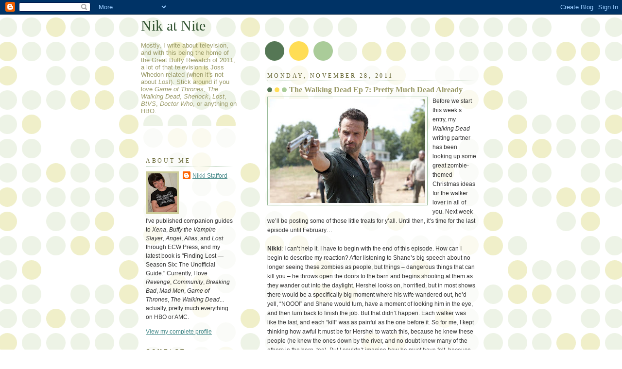

--- FILE ---
content_type: text/html; charset=UTF-8
request_url: https://nikkistafford.blogspot.com/2011/11/walking-dead-ep-7-pretty-much-dead.html
body_size: 29828
content:
<!DOCTYPE html>
<html dir='ltr' xmlns='http://www.w3.org/1999/xhtml' xmlns:b='http://www.google.com/2005/gml/b' xmlns:data='http://www.google.com/2005/gml/data' xmlns:expr='http://www.google.com/2005/gml/expr'>
<head>
<link href='https://www.blogger.com/static/v1/widgets/2944754296-widget_css_bundle.css' rel='stylesheet' type='text/css'/>
<meta content='text/html; charset=UTF-8' http-equiv='Content-Type'/>
<meta content='blogger' name='generator'/>
<link href='https://nikkistafford.blogspot.com/favicon.ico' rel='icon' type='image/x-icon'/>
<link href='http://nikkistafford.blogspot.com/2011/11/walking-dead-ep-7-pretty-much-dead.html' rel='canonical'/>
<link rel="alternate" type="application/atom+xml" title="Nik at Nite - Atom" href="https://nikkistafford.blogspot.com/feeds/posts/default" />
<link rel="alternate" type="application/rss+xml" title="Nik at Nite - RSS" href="https://nikkistafford.blogspot.com/feeds/posts/default?alt=rss" />
<link rel="service.post" type="application/atom+xml" title="Nik at Nite - Atom" href="https://www.blogger.com/feeds/30892649/posts/default" />

<link rel="alternate" type="application/atom+xml" title="Nik at Nite - Atom" href="https://nikkistafford.blogspot.com/feeds/5518343453950365311/comments/default" />
<!--Can't find substitution for tag [blog.ieCssRetrofitLinks]-->
<link href='https://blogger.googleusercontent.com/img/b/R29vZ2xl/AVvXsEhrPon2-uQooPAES-7V9QvKEkvHS5TV-nJNxogZFKzI3xfRitk6DAiuNLLLRJS8aftNcnlytKZXpX3vy1ao4za1WYY7znDpr7bfwQPwV2jLHmzm6ww47rQglientus4kt4HUjXb/s320/TWD.jpg' rel='image_src'/>
<meta content='http://nikkistafford.blogspot.com/2011/11/walking-dead-ep-7-pretty-much-dead.html' property='og:url'/>
<meta content='The Walking Dead Ep 7: Pretty Much Dead Already' property='og:title'/>
<meta content='Before we start this week’s entry, my Walking Dead  writing partner has been looking up some great zombie-themed Christmas ideas for the wal...' property='og:description'/>
<meta content='https://blogger.googleusercontent.com/img/b/R29vZ2xl/AVvXsEhrPon2-uQooPAES-7V9QvKEkvHS5TV-nJNxogZFKzI3xfRitk6DAiuNLLLRJS8aftNcnlytKZXpX3vy1ao4za1WYY7znDpr7bfwQPwV2jLHmzm6ww47rQglientus4kt4HUjXb/w1200-h630-p-k-no-nu/TWD.jpg' property='og:image'/>
<title>Nik at Nite: The Walking Dead Ep 7: Pretty Much Dead Already</title>
<style id='page-skin-1' type='text/css'><!--
/*
-----------------------------------------------
Blogger Template Style
Name:     Dots
Designer: Douglas Bowman
URL:      www.stopdesign.com
Date:     24 Feb 2004
Updated by: Blogger Team
----------------------------------------------- */
/* Variable definitions
====================
<Variable name="textcolor" description="Text Color" type="color"
default="#333">
<Variable name="pagetitle" description="Blog Title Color" type="color"
default="#353">
<Variable name="blogDescriptionColor" description="Blog Description Color"
type="color" default="#996">
<Variable name="posttitle" description="Post Title Color" type="color"
default="#996">
<Variable name="linkcolor" description="Link Color" type="color"
default="#488">
<Variable name="vlinkcolor" description="Visited Link Color" type="color"
default="#885">
<Variable name="dateheadercolor" description="Date Header Color"
type="color" default="#663">
<Variable name="sidebartitle" description="Sidebar Title Color" type="color"
default="#663">
<Variable name="borderColor" description="Border Color"
type="color" default="#9b9">
<Variable name="bodyfont" description="Text Font" type="font"
default="normal normal 100% Verdana,Arial,Sans-Serif">
<Variable name="pagetitlefont" description="Blog Title Font" type="font"
default="normal normal 250% Georgia,Serif">
<Variable name="blogDescriptionFont" description="Blog Description Font"
type="font"
default="normal normal 100% Verdana, Arial, Sans-Serif">
<Variable name="dateHeaderFont" description="Date Header Font"
type="font" default="normal normal 95% Georgia, Serif">
<Variable name="headerfont" description="Sidebar Title Font" type="font"
default="normal normal 100% Georgia,Serif">
<Variable name="startSide" description="Side where text starts in blog language"
type="automatic" default="left">
<Variable name="endSide" description="Side where text ends in blog language"
type="automatic" default="right">
<script type="text/javascript">
var gaJsHost = (("https:" == document.location.protocol) ? "https://ssl." : "http://www.");
document.write(unescape("%3Cscript src='" + gaJsHost + "google-analytics.com/ga.js' type='text/javascript'%3E%3C/script%3E"));
</script>
<script type="text/javascript">
try {
var pageTracker = _gat._getTracker("UA-7845186-2");
pageTracker._trackPageview();
} catch(err) {}</script>
*/
body {
margin: 0px 0px 0px 0px;
background:#fff url("//www1.blogblog.com/dots/bg_dots.gif");
background-position: 50% 31px;
text-align:center;
font:x-small Verdana, Arial, Sans-serif;
color:#333333;
font-size/* */:/**/small;
font-size: /**/small;
}
/* Page Structure
----------------------------------------------- */
#outer-wrapper {
background:url("//www.blogblog.com/dots/bg_3dots.gif") no-repeat 250px 50px;
width:700px;
margin:0 auto;
text-align:left;
font:normal normal 110% Trebuchet, Trebuchet MS, Arial, sans-serif;
}
#header-wrapper {
display: none;
}
#main-wrapper {
width:450px;
float:right;
padding:100px 0 20px;
font-size:85%;
word-wrap: break-word; /* fix for long text breaking sidebar float in IE */
overflow: hidden;     /* fix for long non-text content breaking IE sidebar float */
}
#main {
background:url("//www1.blogblog.com/dots/bg_dots2.gif") -100px -100px;
padding:20px 10px 15px;
}
#sidebar-wrapper {
width:200px;
float:left;
font-size:85%;
padding-bottom:20px;
word-wrap: break-word; /* fix for long text breaking sidebar float in IE */
overflow: hidden;     /* fix for long non-text content breaking IE sidebar float */
}
#sidebar {
background:url("//www1.blogblog.com/dots/bg_dots2.gif") 150px -50px;
padding:40px 10px 15px;
width:200px;
width/* */:/**/180px;
width: /**/180px;
}
/* Title & Description
----------------------------------------------- */
.Header h1 {
margin:0 0 .5em;
line-height: 1.4em;
font: normal normal 250% Georgia,Serif;
color: #335533;
}
.Header h1 a {
color:#335533;
text-decoration:none;
}
.Header .description {
margin:0 0 1.75em;
color: #999966;
font: normal normal 109% Trebuchet, Trebuchet MS, Arial, sans-serif;
}
/* Links
----------------------------------------------- */
a:link {
color:#448888;
}
a:visited {
color:#888855;
}
a:hover {
color:#888855;
}
a img {
border-width:0;
}
/* Posts
----------------------------------------------- */
h2.date-header {
margin:0 0 .75em;
padding-bottom:.35em;
border-bottom:1px dotted #99bb99;
text-transform:uppercase;
letter-spacing:.3em;
color: #666633;
font: normal normal 95% Georgia, Serif;
}
.post {
margin:0 0 2.5em;
}
.post h3 {
margin:.25em 0;
line-height: 1.4em;
font: normal normal 100% Georgia,Serif;
font-size: 130%;
font-weight: bold;
color:#999966;
background:url("//www1.blogblog.com/dots/bg_post_title_left.gif") no-repeat left .25em;
padding:0 0 1px 45px;
}
.post h3 a {
text-decoration:none;
color: #999966;
}
.post h3 a:hover {
color: #333333;
}
.post-body {
margin:0 0 .75em;
line-height:1.6em;
}
.post-body blockquote {
line-height:1.3em;
}
.post-footer {
margin:0;
}
.uncustomized-post-template .post-footer {
text-align: right;
}
.uncustomized-post-template .post-author,
.uncustomized-post-template .post-timestamp {
display: block;
float: left;
margin-right: 4px;
text-align: left;
}
.post-author, .post-timestamp {
color:#999966;
}
a.comment-link {
/* IE5.0/Win doesn't apply padding to inline elements,
so we hide these two declarations from it */
background/* */:/**/url("//www.blogblog.com/dots/icon_comment_left.gif") no-repeat left .25em;
padding-left:15px;
}
html>body a.comment-link {
/* Respecified, for IE5/Mac's benefit */
background:url("//www.blogblog.com/dots/icon_comment_left.gif") no-repeat left .25em;
padding-left:15px;
}
.post img {
margin:0 0 5px 0;
padding:4px;
border:1px solid #99bb99;
}
.feed-links {
clear: both;
line-height: 2.5em;
}
#blog-pager-newer-link {
float: left;
}
#blog-pager-older-link {
float: right;
}
#blog-pager {
text-align: center;
}
/* Comments
----------------------------------------------- */
#comments {
margin:0;
}
#comments h4 {
margin:0 0 10px;
border-top:1px dotted #99bb99;
padding-top:.5em;
line-height: 1.4em;
font: bold 110% Georgia,Serif;
color:#333;
}
#comments-block {
line-height:1.6em;
}
.comment-author {
background:url("//www.blogblog.com/dots/icon_comment_left.gif") no-repeat 2px .35em;
margin:.5em 0 0;
padding-top: 0;
padding-bottom:0;
padding-left:20px;
padding-right:20px;
font-weight:bold;
}
.comment-body {
margin:0;
padding-top: 0;
padding-bottom:0;
padding-left:20px;
padding-right:20px;
}
.comment-body p {
margin:0 0 .5em;
}
.comment-footer {
margin:0 0 .5em;
padding:0 0 .75em 20px;
padding-top: 0;
padding-bottom:.75em;
padding-left:20px;
padding-right:0;
color:#996;
}
.comment-footer a:link {
color:#996;
}
.deleted-comment {
font-style:italic;
color:gray;
}
/* More Sidebar Content
----------------------------------------------- */
.sidebar h2 {
margin:2em 0 .75em;
padding-bottom:.35em;
border-bottom:1px dotted #99bb99;
line-height: 1.4em;
font-size: 95%;
font: normal normal 100% Georgia,Serif;
text-transform:uppercase;
letter-spacing:.3em;
color:#666633;
}
.sidebar p {
margin:0 0 .75em;
line-height:1.6em;
}
.sidebar ul {
list-style:none;
margin:.5em 0;
padding:0 0px;
}
.sidebar .widget {
margin: .5em 0 1em;
padding: 0 0px;
line-height: 1.5em;
}
.main .widget {
padding-bottom: 1em;
}
.sidebar ul li {
background:url("//www1.blogblog.com/dots/bullet.gif") no-repeat 3px .45em;
margin:0;
padding-top: 0;
padding-bottom:5px;
padding-left:15px;
padding-right:0;
}
.sidebar p {
margin:0 0 .6em;
}
/* Profile
----------------------------------------------- */
.profile-datablock {
margin: 0 0 1em;
}
.profile-img {
float: left;
margin-top: 0;
margin-bottom:5px;
margin-left:0;
margin-right:8px;
border: 4px solid #cc9;
}
.profile-data {
margin: 0;
line-height: 1.5em;
}
.profile-textblock {
clear: left;
margin-left: 0;
}
/* Footer
----------------------------------------------- */
#footer {
clear:both;
padding:15px 0 0;
}
#footer p {
margin:0;
}
/* Page structure tweaks for layout editor wireframe */
body#layout #sidebar, body#layout #main,
body#layout #main-wrapper,
body#layout #outer-wrapper,
body#layout #sidebar-wrapper {
padding: 0;
}
body#layout #sidebar, body#layout #sidebar-wrapper {
padding: 0;
width: 240px;
}

--></style>
<link href='https://www.blogger.com/dyn-css/authorization.css?targetBlogID=30892649&amp;zx=c21f3cc3-5aea-4162-a788-efb3b7c90525' media='none' onload='if(media!=&#39;all&#39;)media=&#39;all&#39;' rel='stylesheet'/><noscript><link href='https://www.blogger.com/dyn-css/authorization.css?targetBlogID=30892649&amp;zx=c21f3cc3-5aea-4162-a788-efb3b7c90525' rel='stylesheet'/></noscript>
<meta name='google-adsense-platform-account' content='ca-host-pub-1556223355139109'/>
<meta name='google-adsense-platform-domain' content='blogspot.com'/>

</head>
<body>
<div class='navbar section' id='navbar'><div class='widget Navbar' data-version='1' id='Navbar1'><script type="text/javascript">
    function setAttributeOnload(object, attribute, val) {
      if(window.addEventListener) {
        window.addEventListener('load',
          function(){ object[attribute] = val; }, false);
      } else {
        window.attachEvent('onload', function(){ object[attribute] = val; });
      }
    }
  </script>
<div id="navbar-iframe-container"></div>
<script type="text/javascript" src="https://apis.google.com/js/platform.js"></script>
<script type="text/javascript">
      gapi.load("gapi.iframes:gapi.iframes.style.bubble", function() {
        if (gapi.iframes && gapi.iframes.getContext) {
          gapi.iframes.getContext().openChild({
              url: 'https://www.blogger.com/navbar/30892649?po\x3d5518343453950365311\x26origin\x3dhttps://nikkistafford.blogspot.com',
              where: document.getElementById("navbar-iframe-container"),
              id: "navbar-iframe"
          });
        }
      });
    </script><script type="text/javascript">
(function() {
var script = document.createElement('script');
script.type = 'text/javascript';
script.src = '//pagead2.googlesyndication.com/pagead/js/google_top_exp.js';
var head = document.getElementsByTagName('head')[0];
if (head) {
head.appendChild(script);
}})();
</script>
</div></div>
<div id='outer-wrapper'><div id='wrap2'>
<!-- skip links for text browsers -->
<span id='skiplinks' style='display:none;'>
<a href='#main'>skip to main </a> |
      <a href='#sidebar'>skip to sidebar</a>
</span>
<div id='content-wrapper'>
<div id='crosscol-wrapper' style='text-align:center'>
<div class='crosscol no-items section' id='crosscol'></div>
</div>
<div id='main-wrapper'>
<div class='main section' id='main'><div class='widget Blog' data-version='1' id='Blog1'>
<div class='blog-posts hfeed'>

          <div class="date-outer">
        
<h2 class='date-header'><span>Monday, November 28, 2011</span></h2>

          <div class="date-posts">
        
<div class='post-outer'>
<div class='post hentry uncustomized-post-template' itemprop='blogPost' itemscope='itemscope' itemtype='http://schema.org/BlogPosting'>
<meta content='https://blogger.googleusercontent.com/img/b/R29vZ2xl/AVvXsEhrPon2-uQooPAES-7V9QvKEkvHS5TV-nJNxogZFKzI3xfRitk6DAiuNLLLRJS8aftNcnlytKZXpX3vy1ao4za1WYY7znDpr7bfwQPwV2jLHmzm6ww47rQglientus4kt4HUjXb/s320/TWD.jpg' itemprop='image_url'/>
<meta content='30892649' itemprop='blogId'/>
<meta content='5518343453950365311' itemprop='postId'/>
<a name='5518343453950365311'></a>
<h3 class='post-title entry-title' itemprop='name'>
The Walking Dead Ep 7: Pretty Much Dead Already
</h3>
<div class='post-header'>
<div class='post-header-line-1'></div>
</div>
<div class='post-body entry-content' id='post-body-5518343453950365311' itemprop='description articleBody'>
<a href="https://blogger.googleusercontent.com/img/b/R29vZ2xl/AVvXsEhrPon2-uQooPAES-7V9QvKEkvHS5TV-nJNxogZFKzI3xfRitk6DAiuNLLLRJS8aftNcnlytKZXpX3vy1ao4za1WYY7znDpr7bfwQPwV2jLHmzm6ww47rQglientus4kt4HUjXb/s1600/TWD.jpg" onblur="try {parent.deselectBloggerImageGracefully();} catch(e) {}"><img alt="" border="0" id="BLOGGER_PHOTO_ID_5680169812470597922" src="https://blogger.googleusercontent.com/img/b/R29vZ2xl/AVvXsEhrPon2-uQooPAES-7V9QvKEkvHS5TV-nJNxogZFKzI3xfRitk6DAiuNLLLRJS8aftNcnlytKZXpX3vy1ao4za1WYY7znDpr7bfwQPwV2jLHmzm6ww47rQglientus4kt4HUjXb/s320/TWD.jpg" style="float:left; margin:0 10px 10px 0;cursor:pointer; cursor:hand;width: 320px; height: 214px;" /></a>Before we start this week&#8217;s entry, my <i>Walking Dead</i> writing partner has been looking up some great zombie-themed Christmas ideas for the walker lover in all of you. Next week we&#8217;ll be posting some of those little treats for y&#8217;all. Until then, it&#8217;s time for the last episode until February&#8230;<br /><br /><b>Nikki</b>: I can&#8217;t help it. I have to begin with the end of this episode. How can I begin to describe my reaction? After listening to Shane&#8217;s big speech about no longer seeing these zombies as people, but things &#8211; dangerous things that can kill you &#8211; he throws open the doors to the barn and begins shooting at them as they wander out into the daylight. Hershel looks on, horrified, but in most shows there would be a specifically big moment where his wife wandered out, he&#8217;d yell, &#8220;NOOO!&#8221; and Shane would turn, have a moment of looking him in the eye, and then turn back to finish the job. But that didn&#8217;t happen. Each walker was like the last, and each &#8220;kill&#8221; was as painful as the one before it. So for me, I kept thinking how awful it must be for Hershel to watch this, because he knew these people (he knew the ones down by the river, and no doubt knew many of the others in the barn, too). But I couldn&#8217;t imagine how he must have felt, because to me, they were just things, too. Just like they were to Shane.<br /><br />And then&#8230; there was one more. I said to my husband, &#8220;It must be Hershel&#8217;s wife. This is where he&#8217;s going to fight Shane.&#8221; &#8220;No, it&#8217;s a little girl, I think,&#8221; said my husband. &#8220;Ah, it must be the stepson, remember he mentioned the stepson?&#8221; And then the camera panned out.<br /><br />I literally dropped my pen into my lap and slapped my hand over my mouth and whisper-screamed, &#8220;Oh my god it&#8217;s Sophia!&#8221; and without any warning, I began crying. It was such an instant and unexpected reaction to this scene, but with everything Shane had just said about these walkers being things and not people, coupled with Carol&#8217;s scream (which echoed mine), and Sophia walking out slowly, quietly, yet with purpose, I couldn&#8217;t help it. The little girl was dead. I had flashes in my head of what she must have gone through, how she would have been alone in the woods, scared for her life as the walkers descended on her and mangled her little body. How she&#8217;s been trapped in that barn for days, with people continuing to risk their lives for her.<br /><br />But mostly, I screamed because I still had hope. Unlike Carol, unlike Shane, I was like Carl and Daryl &#8211; I had hope. I really wanted her to be alive. SO much. And you know how the other walkers have those blank, evil, nasty stares? Her eyes looked beautiful. They weren&#8217;t just white and milky, but ethereal and shining. She was still a lovely little girl, even as a walker. Was I just seeing her the way Carol was?<br /><br />And of course it was Rick who would pull that trigger. After all his talk and bluster, after getting everyone else on board, Shane just stood there, numb and in shock. Rick was the one who had to shake himself out of his stupor, walk down that path, grab the gun and kill the creature that was once Sophia. He still feels responsible for having left her by that tree, and he feels like he has to be the one to end things for her. Just as Andrea killed the walker that used to be her sister, Rick takes out Sophia. And with that bullet, so much hope died.<br /><br />It was extraordinary storytelling, putting us in Hershel&#8217;s shoes, then in Shane&#8217;s, where no matter what side you were on before, you were probably in agreement with him when you saw those things walk out of the barn&#8230; and then putting you right back in the shoes of the person who still sees them as people. Devastating, heartbreaking, and extraordinary television.<br /><br /><b>Josh</b>: Well, because I missed watching live last night, I finished the episode mere moments before sitting down to type these words, and I'm typing clumsily because my hands are still shaking. The entire final act, from the moment Shane first strode up to the farmhouse porch, was spectacularly intense and a perfect example of why my wife won't watch this show with me. And also why, despite its faults, I so enjoy it.<br /><br />When I wrote that something big was needed to wrap up the story of the search for Sophia, this was not at all what I had in mind. Fortunately, it's much better than anything I had in mind. And when I say 'better,' of course, what I mean is better for the show. For our cast of survivors? Worse. Much, much worse. I'm with you, Nikki, in that I did not see that coming at all. ['THE WALKING DEAD' COMIC SPOILER ALERT] <span class="Apple-style-span"  style="color:#ffffff;">And perhaps I should have done so, but this is another of those cases when my having read the source material serves to heighten my experience rather than hinder it, since the comics are at ninety issues and counting now, and Sophia is alive and well. Bless their hearts for confounding my expectations, too, because it gutted me when she shuffled out of that barn.</span>[END SPOILER]<br /><br />Now that Sophia's story has ended, my mind reels with possibilities for what happens next. The issue of whether or not the group stays at Hershel's farm would hold a lot more significance for me if I thought they were half as sheltered as they all seem to believe. And after firing roughly two hundred rounds in the barnyard (what happened to quiet weapons? ammo conservation?), every walker in a fifty mile radius is bound to be headed their way. Is this the end of their safe haven? What do you think, Nikki?<br /><br /><b>Nikki</b>: The discussion my husband and I had immediately following the episode was, did Hershel and his family KNOW that little girl was Sophia? How many little girls could there have been within those woods? They knew that Daryl and Shane and Andrea were out there day after day risking life and limb for that little girl, and they didn&#8217;t think to mention, &#8220;Oh, she MIGHT actually be undead.&#8221; My husband thinks they knew, and I&#8217;m desperately trying to give them the benefit of the doubt. Regardless, there was a clip of the next episode (coming in FEBRUARY&#8230; wah) shown during <i>Hell on Wheels</i> that raised that very issue. At this point, the survivors will be lucky if Hershel doesn&#8217;t walk into that house, throw his bible in the garbage and turn on all of them with a gun.<br /><br />My worry is, he&#8217;s going to walk in that house and turn a gun on himself.<br /><br />I&#8217;m really hoping that the events of the end of the episode will actually force them off the farm and back into the world, because then the story will pick up again. I was chatting with a work colleague at lunch today about it and he said he&#8217;d been ready to give up, and said, &#8220;That episode where Daryl was walking through the woods&#8230; how long was that script? A page?! &#8216;Man walks through forest for 20 minutes. Sees spectre of dead brother. Walks back.&#8217;&#8221; I know a lot of fans were feeling that way, and while this season seemed to be an extended version of <i>My Dinner with Andre</i> and featured more existentialist conversation than zombie-stompin&#8217;, I think the end of it was (thankfully) a pay-off. The conversation mostly revolved around the idea of should we stay or should we go? Is Sophia alive or is she dead? You had those who were insisting on staying &#8211; Rick, Lori, Carl, Glenn, Carol, Daryl (how have I never noticed their names rhyme before now?) &#8211; and those who were insisting on going &#8211; namely Shane, with Andrea backing him. T-Dog's been mostly a background character with no dialogue all season; Dale&#8217;s always against Shane but it&#8217;s not clear he wants to stay on the farm, either.<br /><br />So after all that talk, it all came down to that moment, and felt worth it. But they really, REALLY need to move on and make things interesting again, or I&#8217;m not sure how many people will be sticking around for S3.<br /><br /><b>Josh</b>: Sadly true. And gee, that's almost all there is to talk about, isn't it? We're concise today, dude! High five!<br /><br />There were two more quick things I wanted to mention. First, if it turns out Hershel knew that the girl they were searching for was likely the same one he had in the barn, then he's a dead man &#8211; Daryl will slit his throat while he sleeps, and that will be that. Second, I really hope they don't kill Shane at the end of this season like I think they will, because this loose cannon stuff is awesome. He's so unhinged at this point that whatever happens moving forward will just feel like marking time until he snaps.<br /><br />Any final words, Nikki, as we move into the midseason break?<br /><br /><b>Nikki</b>: Good final thoughts! I kind of agree on Shane&#8230; I can&#8217;t stand the guy,  but he certainly adds a lot of tension in every scene he&#8217;s in. Part of me really wants Zombie Otis to come back and feed on him, though. Walker karma.<br /><br />Speaking of karma, I did have one last thing I wanted to talk about, and it was regarding the use of religion on this show, especially in Hershel and earlier in the season when they were in the church. I was recently having a discussion with a friend of mine. I identify as Christian (I know that makes me a minority in the community of reasonable-thinking people) and this person used to be, but is now a devout atheist. He said he thought the church scene was the most ridiculous thing in the world. &#8220;Seriously,&#8221; he said, &#8220;if people honestly still think there&#8217;s a God after the world has turned to shit and their friends and family have become zombies, then they&#8217;re more fucked up than they were to begin with.&#8221; (Okay, so this person wasn't exactly sympathetic to anyone's faith in the room at the time... hahaha!) He thought it was bad storytelling. I, on the other hand, said I thought they&#8217;d handled that scene beautifully (and I think I commented on it at the time): In a time when nothing makes sense, people turn to faith and God often in desperation. They pray because it&#8217;s the one thing they know. They believe that if nothing else will get them out of this, maybe God will. I don&#8217;t go to church or talk about my beliefs (since most of the people I know are atheists or agnostics anyway) but I know that when something happens to one of my kids, I&#8217;m sitting in the emergency room thinking, &#8220;Please please please let them be OK&#8230;&#8221; I&#8217;ll pray to just about anything at that point. And so will a lot of other people. But also in that scene you had the atheists who just didn't give the cross a second thought. And you had those like Rick who hadn't really thought about it in a long time, but now began to pray.<div><br /></div><div>And, as my friend suggested, I think there would also be a lot of people who had faith before the apocalypse, and would think exactly what he suggested -- I don't believe there could be a God if He allowed this to happen.<br /><br />As this episode implies, when you have time to stop running from the walkers and think things through, maybe the Bible just isn&#8217;t effective anymore. It was written in a time when walkers weren&#8217;t in the world, when you weren&#8217;t running for your life from demons. New religions will no doubt crop up to take the place of whatever religion doesn&#8217;t work anymore. That said, I found it interesting that Hershel was reading Luke 8, and I&#8217;m pretty sure I know exactly what section he was reading, Luke 8:26. When you see what it is, you realize the faint hope he was holding onto so desperately, praying to God that maybe this one story just might be true&#8230;<br /><br /><blockquote> 26 They sailed to the region of the Gerasenes, which is across the lake from Galilee. 27 When Jesus stepped ashore, he was met by a demon-possessed man from the town. For a long time this man had not worn clothes or lived in a house, but had lived in the tombs. 28 When he saw Jesus, he cried out and fell at his feet, shouting at the top of his voice, &#8220;What do you want with me, Jesus, Son of the Most High God? I beg you, don&#8217;t torture me!&#8221; 29 For Jesus had commanded the impure spirit to come out of the man. Many times it had seized him, and though he was chained hand and foot and kept under guard, he had broken his chains and had been driven by the demon into solitary places.<br /><br />30 Jesus asked him, &#8220;What is your name?&#8221; &#8220;Legion,&#8221; he replied, because many demons had gone into him. 31 And they begged Jesus repeatedly not to order them to go into the Abyss.<br /><br />32 A large herd of pigs was feeding there on the hillside. The demons begged Jesus to let them go into the pigs, and he gave them permission. 33 When the demons came out of the man, they went into the pigs, and the herd rushed down the steep bank into the lake and was drowned.<br /><br />34 When those tending the pigs saw what had happened, they ran off and reported this in the town and countryside, 35 and the people went out to see what had happened. When they came to Jesus, they found the man from whom the demons had gone out, sitting at Jesus&#8217; feet, dressed and in his right mind; and they were afraid. 36 Those who had seen it told the people how the demon-possessed man had been cured. 37 Then all the people of the region of the Gerasenes asked Jesus to leave them, because they were overcome with fear. So he got into the boat and left.<br /><br />38 The man from whom the demons had gone out begged to go with him, but Jesus sent him away, saying, 39 &#8220;Return home and tell how much God has done for you.&#8221; So the man went away and told all over town how much Jesus had done for him.</blockquote></div>
<div style='clear: both;'></div>
</div>
<div class='post-footer'>
<div class='post-footer-line post-footer-line-1'>
<span class='post-author vcard'>
Posted by
<span class='fn' itemprop='author' itemscope='itemscope' itemtype='http://schema.org/Person'>
<meta content='https://www.blogger.com/profile/04463618183850438914' itemprop='url'/>
<a class='g-profile' href='https://www.blogger.com/profile/04463618183850438914' rel='author' title='author profile'>
<span itemprop='name'>Nikki Stafford</span>
</a>
</span>
</span>
<span class='post-timestamp'>
at
<meta content='http://nikkistafford.blogspot.com/2011/11/walking-dead-ep-7-pretty-much-dead.html' itemprop='url'/>
<a class='timestamp-link' href='https://nikkistafford.blogspot.com/2011/11/walking-dead-ep-7-pretty-much-dead.html' rel='bookmark' title='permanent link'><abbr class='published' itemprop='datePublished' title='2011-11-28T18:00:00-05:00'>6:00 pm</abbr></a>
</span>
<span class='post-comment-link'>
</span>
<span class='post-icons'>
<span class='item-control blog-admin pid-169230392'>
<a href='https://www.blogger.com/post-edit.g?blogID=30892649&postID=5518343453950365311&from=pencil' title='Edit Post'>
<img alt='' class='icon-action' height='18' src='https://resources.blogblog.com/img/icon18_edit_allbkg.gif' width='18'/>
</a>
</span>
</span>
<div class='post-share-buttons goog-inline-block'>
</div>
</div>
<div class='post-footer-line post-footer-line-2'>
<span class='post-labels'>
Labels:
<a href='https://nikkistafford.blogspot.com/search/label/Walking%20Dead' rel='tag'>Walking Dead</a>
</span>
</div>
<div class='post-footer-line post-footer-line-3'>
<span class='post-location'>
</span>
</div>
</div>
</div>
<div class='comments' id='comments'>
<a name='comments'></a>
<h4>16 comments:</h4>
<div id='Blog1_comments-block-wrapper'>
<dl class='avatar-comment-indent' id='comments-block'>
<dt class='comment-author ' id='c4361947667809735881'>
<a name='c4361947667809735881'></a>
<div class="avatar-image-container avatar-stock"><span dir="ltr"><img src="//resources.blogblog.com/img/blank.gif" width="35" height="35" alt="" title="Colleen/redeem147">

</span></div>
Colleen/redeem147
said...
</dt>
<dd class='comment-body' id='Blog1_cmt-4361947667809735881'>
<p>
I hate being spoiled - I was home too late for the 9pm showing, so I watched Hell on Wheels first and then the 11pm WD.  And there was a clip - with a line from a February episode asking who put her in the barn = and I knew Sophia must be the her.  I KNOW I should have gone in the bathroom.<br /><br />I also know whether Hershel knew, but that&#39;s from watching Talking Dead. They&#39;re all very chatty.
</p>
</dd>
<dd class='comment-footer'>
<span class='comment-timestamp'>
<a href='https://nikkistafford.blogspot.com/2011/11/walking-dead-ep-7-pretty-much-dead.html?showComment=1322525479190#c4361947667809735881' title='comment permalink'>
28 November 2011 at 19:11
</a>
<span class='item-control blog-admin pid-1734087947'>
<a class='comment-delete' href='https://www.blogger.com/comment/delete/30892649/4361947667809735881' title='Delete Comment'>
<img src='https://resources.blogblog.com/img/icon_delete13.gif'/>
</a>
</span>
</span>
</dd>
<dt class='comment-author ' id='c4431618457571786647'>
<a name='c4431618457571786647'></a>
<div class="avatar-image-container vcard"><span dir="ltr"><a href="https://www.blogger.com/profile/16609077644806458692" target="" rel="nofollow" onclick="" class="avatar-hovercard" id="av-4431618457571786647-16609077644806458692"><img src="https://resources.blogblog.com/img/blank.gif" width="35" height="35" class="delayLoad" style="display: none;" longdesc="//blogger.googleusercontent.com/img/b/R29vZ2xl/AVvXsEiUypc51NcLWezT7Ag1y5o7GQLXE-5lzkfl95nJ3rkI5qDpyHJJmwyFT6PA4PxxH-Pc5jsCDTcUlmjkx5fGMCG2yIOCz5CPNjocp5SSHIGSqfv2Z4YwlDEsLEsRuMclXZg/s45-c/batcabbage2.jpg" alt="" title="Batcabbage">

<noscript><img src="//blogger.googleusercontent.com/img/b/R29vZ2xl/AVvXsEiUypc51NcLWezT7Ag1y5o7GQLXE-5lzkfl95nJ3rkI5qDpyHJJmwyFT6PA4PxxH-Pc5jsCDTcUlmjkx5fGMCG2yIOCz5CPNjocp5SSHIGSqfv2Z4YwlDEsLEsRuMclXZg/s45-c/batcabbage2.jpg" width="35" height="35" class="photo" alt=""></noscript></a></span></div>
<a href='https://www.blogger.com/profile/16609077644806458692' rel='nofollow'>Batcabbage</a>
said...
</dt>
<dd class='comment-body' id='Blog1_cmt-4431618457571786647'>
<p>
They&#39;re working really hard to make Shane completely unlikeable, aren&#39;t they?  From his full-on &#39;they&#39;re not people (unless I&#39;ve met them, of course)&#39; rants to his &#39;I don&#39;t wanna here you talkin&#39; like that again&#39; usurper-parenting of Carl, don&#39;t you just wish he&#39;d get bubonic plague and, I don&#39;t know, explode or something?  I know I do!<br /><br />Batkitty and I are discussing the episode right now, and she&#39;s just come up with something interesting.  She says &#39;I can see Dale&#39;s point of view of hiding the guns.  As good an idea as it was, the downfall is that Dale would be the only one who knew the hiding place, and like Shane says, they haven&#39;t really explored the swamp, and in an emergency, like a surprise herd showing up, it doesn&#39;t seem logical having the guns so far away.&#39;  I think that&#39;s valid, given that the walkers are completely unpredictable.<br /><br />I loved the ending.  Rick&#39;s now shown why he is the leader.  He&#39;s the one who can make those decisions, the hard ones needed for the group to survive.  That must have been hell for him, doing what he had to do, but he did it, walked straight on up when everyone else was frozen, and took care of it.  It was a great final scene, and worthy of what we&#39;d come to expect from this show.  I feel sorry for him, because that&#39;s a helluva burden, but that&#39;s who he is.<br /><br />I was thinking on the &#39;wow, this season is REAL slow issue&#39;.  You know, last year season 1 was over an episode ago.  I&#39;m glad they&#39;ve got more time to tell this season&#39;s story.  OK, so it slowed down a little (alright, a LOT!), but they&#39;ve got more to work with this time.  I tell you, though, the wait for episode wait will suck most hard.<br /><br />VW:  leggis - an alternative to haggis for those too squeamish to eat the original.
</p>
</dd>
<dd class='comment-footer'>
<span class='comment-timestamp'>
<a href='https://nikkistafford.blogspot.com/2011/11/walking-dead-ep-7-pretty-much-dead.html?showComment=1322527089867#c4431618457571786647' title='comment permalink'>
28 November 2011 at 19:38
</a>
<span class='item-control blog-admin pid-581718901'>
<a class='comment-delete' href='https://www.blogger.com/comment/delete/30892649/4431618457571786647' title='Delete Comment'>
<img src='https://resources.blogblog.com/img/icon_delete13.gif'/>
</a>
</span>
</span>
</dd>
<dt class='comment-author ' id='c26109183839231979'>
<a name='c26109183839231979'></a>
<div class="avatar-image-container vcard"><span dir="ltr"><a href="https://www.blogger.com/profile/16609077644806458692" target="" rel="nofollow" onclick="" class="avatar-hovercard" id="av-26109183839231979-16609077644806458692"><img src="https://resources.blogblog.com/img/blank.gif" width="35" height="35" class="delayLoad" style="display: none;" longdesc="//blogger.googleusercontent.com/img/b/R29vZ2xl/AVvXsEiUypc51NcLWezT7Ag1y5o7GQLXE-5lzkfl95nJ3rkI5qDpyHJJmwyFT6PA4PxxH-Pc5jsCDTcUlmjkx5fGMCG2yIOCz5CPNjocp5SSHIGSqfv2Z4YwlDEsLEsRuMclXZg/s45-c/batcabbage2.jpg" alt="" title="Batcabbage">

<noscript><img src="//blogger.googleusercontent.com/img/b/R29vZ2xl/AVvXsEiUypc51NcLWezT7Ag1y5o7GQLXE-5lzkfl95nJ3rkI5qDpyHJJmwyFT6PA4PxxH-Pc5jsCDTcUlmjkx5fGMCG2yIOCz5CPNjocp5SSHIGSqfv2Z4YwlDEsLEsRuMclXZg/s45-c/batcabbage2.jpg" width="35" height="35" class="photo" alt=""></noscript></a></span></div>
<a href='https://www.blogger.com/profile/16609077644806458692' rel='nofollow'>Batcabbage</a>
said...
</dt>
<dd class='comment-body' id='Blog1_cmt-26109183839231979'>
<p>
Er, that should have been &#39;episode eight&#39; rather than &#39;episode wait&#39;. DURRRRRR!
</p>
</dd>
<dd class='comment-footer'>
<span class='comment-timestamp'>
<a href='https://nikkistafford.blogspot.com/2011/11/walking-dead-ep-7-pretty-much-dead.html?showComment=1322536871802#c26109183839231979' title='comment permalink'>
28 November 2011 at 22:21
</a>
<span class='item-control blog-admin pid-581718901'>
<a class='comment-delete' href='https://www.blogger.com/comment/delete/30892649/26109183839231979' title='Delete Comment'>
<img src='https://resources.blogblog.com/img/icon_delete13.gif'/>
</a>
</span>
</span>
</dd>
<dt class='comment-author ' id='c5874055493106419090'>
<a name='c5874055493106419090'></a>
<div class="avatar-image-container vcard"><span dir="ltr"><a href="https://www.blogger.com/profile/09728079057077761364" target="" rel="nofollow" onclick="" class="avatar-hovercard" id="av-5874055493106419090-09728079057077761364"><img src="https://resources.blogblog.com/img/blank.gif" width="35" height="35" class="delayLoad" style="display: none;" longdesc="//2.bp.blogspot.com/-nO50Vi3TGI0/ZSSA50esfhI/AAAAAAAAAnY/IQA30RLkPTMK99pUcHLJMxufTgZfd8SSQCK4BGAYYCw/s35/48.png" alt="" title="Page48">

<noscript><img src="//2.bp.blogspot.com/-nO50Vi3TGI0/ZSSA50esfhI/AAAAAAAAAnY/IQA30RLkPTMK99pUcHLJMxufTgZfd8SSQCK4BGAYYCw/s35/48.png" width="35" height="35" class="photo" alt=""></noscript></a></span></div>
<a href='https://www.blogger.com/profile/09728079057077761364' rel='nofollow'>Page48</a>
said...
</dt>
<dd class='comment-body' id='Blog1_cmt-5874055493106419090'>
<p>
Ranger Rick steps up and shows us why he&#39;s the real pack leader. He&#39;s the only one who should&#39;ve taken that shot. Nothing else would be fitting.<br /><br />Glad Maggie gave Walker Magnet the go ahead to fire away. Someone in Hershel&#39;s family has to show some sense.<br /><br />Who gets to clean up that mess? Is there room in that well?<br /><br />Shane is a lawman? I&#39;m glad he opened the barn door and dropped the hammer on those barn dwellers, but dude is an outta control hothead. He may have to be put down. <br /><br />I hope the farm saga is over. It&#39;s time for new adventures and I really feel like a road trip. It might do Shane some good. And it will give Hershel some time to reflect (and maybe re-stock the barn).
</p>
</dd>
<dd class='comment-footer'>
<span class='comment-timestamp'>
<a href='https://nikkistafford.blogspot.com/2011/11/walking-dead-ep-7-pretty-much-dead.html?showComment=1322537704263#c5874055493106419090' title='comment permalink'>
28 November 2011 at 22:35
</a>
<span class='item-control blog-admin pid-1090111838'>
<a class='comment-delete' href='https://www.blogger.com/comment/delete/30892649/5874055493106419090' title='Delete Comment'>
<img src='https://resources.blogblog.com/img/icon_delete13.gif'/>
</a>
</span>
</span>
</dd>
<dt class='comment-author ' id='c1406170557067966390'>
<a name='c1406170557067966390'></a>
<div class="avatar-image-container avatar-stock"><span dir="ltr"><img src="//resources.blogblog.com/img/blank.gif" width="35" height="35" alt="" title="Michele">

</span></div>
Michele
said...
</dt>
<dd class='comment-body' id='Blog1_cmt-1406170557067966390'>
<p>
I actually figured out that it was going to be Sophia walking out of the barn right before she did. I was talking wildly to myself &quot;OMG it&#39;s going to be Sophia! It can&#39;t be Sophia! It&#39;s going to be ner! No, it can&#39;t be!!&quot; I actually started sobbing right before she walked out the door so figuring it out didn&#39;t change how big an impact it had. Fantastic story-telling!
</p>
</dd>
<dd class='comment-footer'>
<span class='comment-timestamp'>
<a href='https://nikkistafford.blogspot.com/2011/11/walking-dead-ep-7-pretty-much-dead.html?showComment=1322537956858#c1406170557067966390' title='comment permalink'>
28 November 2011 at 22:39
</a>
<span class='item-control blog-admin pid-1734087947'>
<a class='comment-delete' href='https://www.blogger.com/comment/delete/30892649/1406170557067966390' title='Delete Comment'>
<img src='https://resources.blogblog.com/img/icon_delete13.gif'/>
</a>
</span>
</span>
</dd>
<dt class='comment-author ' id='c6334301300734833162'>
<a name='c6334301300734833162'></a>
<div class="avatar-image-container avatar-stock"><span dir="ltr"><img src="//resources.blogblog.com/img/blank.gif" width="35" height="35" alt="" title="HoH8">

</span></div>
HoH8
said...
</dt>
<dd class='comment-body' id='Blog1_cmt-6334301300734833162'>
<p>
Yeah, Talking Dead told us bout Sophia....Otis was the only one who knew bout her and he died before he knew they were looking for a little girl....Hershel said in the epi that it was Otis job to find the walkers and put them in the barn....<br /><br />i would love to see a Flashback in Feb and see how sophia became a walker and how Otis grabbed her and brought her to the barn..&#9786;..
</p>
</dd>
<dd class='comment-footer'>
<span class='comment-timestamp'>
<a href='https://nikkistafford.blogspot.com/2011/11/walking-dead-ep-7-pretty-much-dead.html?showComment=1322551431203#c6334301300734833162' title='comment permalink'>
29 November 2011 at 02:23
</a>
<span class='item-control blog-admin pid-1734087947'>
<a class='comment-delete' href='https://www.blogger.com/comment/delete/30892649/6334301300734833162' title='Delete Comment'>
<img src='https://resources.blogblog.com/img/icon_delete13.gif'/>
</a>
</span>
</span>
</dd>
<dt class='comment-author ' id='c1176926536124702549'>
<a name='c1176926536124702549'></a>
<div class="avatar-image-container avatar-stock"><span dir="ltr"><img src="//resources.blogblog.com/img/blank.gif" width="35" height="35" alt="" title="Christina B">

</span></div>
Christina B
said...
</dt>
<dd class='comment-body' id='Blog1_cmt-1176926536124702549'>
<p>
Nikki, you and I had the EXACT same reaction to Sophia walking out of the barn!<br />I slapped my hand to my mouth, yelled, &quot;OH MY GOD, IT&#39;S SOPHIA!!&quot;<br />and suddenly, without warning, started sobbing!<br />My boyfriend thought I was nuts! (He doesn&#39;t watch the show, but often hears my reactions!) LOL<br /><br />Also, as has been mentioned, Robert Kirkman was on Talking Dead afterwards and he did say that Hershel had no idea Sophia was in the barn.<br />It had been Otis&#39;s job to corral the walkers, and Shane killed him before Rick&#39;s group had mentioned or started searching for Sophia. Otis didn&#39;t know they were looking for a little girl and never bothered to tell Hershel he&#39;d found one and put her in the barn.
</p>
</dd>
<dd class='comment-footer'>
<span class='comment-timestamp'>
<a href='https://nikkistafford.blogspot.com/2011/11/walking-dead-ep-7-pretty-much-dead.html?showComment=1322553483884#c1176926536124702549' title='comment permalink'>
29 November 2011 at 02:58
</a>
<span class='item-control blog-admin pid-1734087947'>
<a class='comment-delete' href='https://www.blogger.com/comment/delete/30892649/1176926536124702549' title='Delete Comment'>
<img src='https://resources.blogblog.com/img/icon_delete13.gif'/>
</a>
</span>
</span>
</dd>
<dt class='comment-author ' id='c8706640073688771893'>
<a name='c8706640073688771893'></a>
<div class="avatar-image-container avatar-stock"><span dir="ltr"><img src="//resources.blogblog.com/img/blank.gif" width="35" height="35" alt="" title="Anonymous">

</span></div>
Anonymous
said...
</dt>
<dd class='comment-body' id='Blog1_cmt-8706640073688771893'>
<p>
There are only three shows that truly had me caring for the characters - Lost, The Sopranos &amp; the Wire.  Not even Breaking Bad.<br /><br />This episode brought me there.<br /><br />  -Tim Alan
</p>
</dd>
<dd class='comment-footer'>
<span class='comment-timestamp'>
<a href='https://nikkistafford.blogspot.com/2011/11/walking-dead-ep-7-pretty-much-dead.html?showComment=1322585123792#c8706640073688771893' title='comment permalink'>
29 November 2011 at 11:45
</a>
<span class='item-control blog-admin pid-1734087947'>
<a class='comment-delete' href='https://www.blogger.com/comment/delete/30892649/8706640073688771893' title='Delete Comment'>
<img src='https://resources.blogblog.com/img/icon_delete13.gif'/>
</a>
</span>
</span>
</dd>
<dt class='comment-author ' id='c6858334824400170378'>
<a name='c6858334824400170378'></a>
<div class="avatar-image-container avatar-stock"><span dir="ltr"><img src="//resources.blogblog.com/img/blank.gif" width="35" height="35" alt="" title="Lisa(until further notice)">

</span></div>
Lisa(until further notice)
said...
</dt>
<dd class='comment-body' id='Blog1_cmt-6858334824400170378'>
<p>
I am now a much bigger fan of Rick than I had been.  First he goes and forgives Lori for her infidelity with Shane, and then he has to do the right thing for Sophia.  The cinematrography shots of all their faces when they realize it&#39;s Sophia is heartbreaking.  I really *heart* Daryl too.
</p>
</dd>
<dd class='comment-footer'>
<span class='comment-timestamp'>
<a href='https://nikkistafford.blogspot.com/2011/11/walking-dead-ep-7-pretty-much-dead.html?showComment=1322595373386#c6858334824400170378' title='comment permalink'>
29 November 2011 at 14:36
</a>
<span class='item-control blog-admin pid-1734087947'>
<a class='comment-delete' href='https://www.blogger.com/comment/delete/30892649/6858334824400170378' title='Delete Comment'>
<img src='https://resources.blogblog.com/img/icon_delete13.gif'/>
</a>
</span>
</span>
</dd>
<dt class='comment-author ' id='c6686617291586806667'>
<a name='c6686617291586806667'></a>
<div class="avatar-image-container vcard"><span dir="ltr"><a href="https://www.blogger.com/profile/17976169517693699335" target="" rel="nofollow" onclick="" class="avatar-hovercard" id="av-6686617291586806667-17976169517693699335"><img src="https://resources.blogblog.com/img/blank.gif" width="35" height="35" class="delayLoad" style="display: none;" longdesc="//blogger.googleusercontent.com/img/b/R29vZ2xl/AVvXsEgRe0Uwhu4R_mtMDjUR9niwyxqehqn-MopaXqx1_pXFihhdFvkfy78vewGhjZQ7f74ChjuejeAJPCXKynkoq8__Wdra17D-fBWfXkkis9sdE652d2zTFGXnT8rfN5HlC4w/s45-c/hornyavatar.jpg" alt="" title="yourblindspot">

<noscript><img src="//blogger.googleusercontent.com/img/b/R29vZ2xl/AVvXsEgRe0Uwhu4R_mtMDjUR9niwyxqehqn-MopaXqx1_pXFihhdFvkfy78vewGhjZQ7f74ChjuejeAJPCXKynkoq8__Wdra17D-fBWfXkkis9sdE652d2zTFGXnT8rfN5HlC4w/s45-c/hornyavatar.jpg" width="35" height="35" class="photo" alt=""></noscript></a></span></div>
<a href='https://www.blogger.com/profile/17976169517693699335' rel='nofollow'>yourblindspot</a>
said...
</dt>
<dd class='comment-body' id='Blog1_cmt-6686617291586806667'>
<p>
Colleen: Boy, do I hate being spoiled, too, and I&#39;m really sorry that happened to you. When Nikki and I started this project, one of our intentions was to offer a bit of insight into the show through the eyes of someone who knew the source material. Unfortunately, I don&#39;t think I have been sensitive enough to those who still intend to read the series from the beginning, having already given away several details that in retrospect I should have kept vague. I tried to correct that for this review and will continue to do so moving forward. <br /><br />BatClan/Pg48: Act Three was downright rancorous this week, with Hershel race-baiting Maggie at the sink (<i>&#8220;Is this about you and Asian Boy?&#8221;</i>), Shane trying to bully Lori out of loving her husband (<i>&#8220;Rick&#39;s not made for this world!&#8221;</i>), and Shane (again) dismissively humiliating Dale (again) at the swamp, not to mention as much as admitting his own compromised humanity. I&#39;m loving the contrast between Daryl, who doesn&#39;t trust himself so therefore keeps busy being helpful, and Shane, who doesn&#39;t trust himself so therefore spends all his free time on target practice and externalizing his internal debates. [If this were a teen movie &#8211; and I think maybe in Shane&#39;s mind, it is &#8211; he&#39;d start cutting himself next. So look for that in January, I guess.] I commented last week that the group felt really fractured and spends almost no time together any more; after this episode, during which every gathering seemed to degenerate into a shouting match/Mexican standoff, I&#39;d say that&#39;s probably for the best.
</p>
</dd>
<dd class='comment-footer'>
<span class='comment-timestamp'>
<a href='https://nikkistafford.blogspot.com/2011/11/walking-dead-ep-7-pretty-much-dead.html?showComment=1322600500083#c6686617291586806667' title='comment permalink'>
29 November 2011 at 16:01
</a>
<span class='item-control blog-admin pid-1948919530'>
<a class='comment-delete' href='https://www.blogger.com/comment/delete/30892649/6686617291586806667' title='Delete Comment'>
<img src='https://resources.blogblog.com/img/icon_delete13.gif'/>
</a>
</span>
</span>
</dd>
<dt class='comment-author ' id='c2564228609531248504'>
<a name='c2564228609531248504'></a>
<div class="avatar-image-container vcard"><span dir="ltr"><a href="https://www.blogger.com/profile/17976169517693699335" target="" rel="nofollow" onclick="" class="avatar-hovercard" id="av-2564228609531248504-17976169517693699335"><img src="https://resources.blogblog.com/img/blank.gif" width="35" height="35" class="delayLoad" style="display: none;" longdesc="//blogger.googleusercontent.com/img/b/R29vZ2xl/AVvXsEgRe0Uwhu4R_mtMDjUR9niwyxqehqn-MopaXqx1_pXFihhdFvkfy78vewGhjZQ7f74ChjuejeAJPCXKynkoq8__Wdra17D-fBWfXkkis9sdE652d2zTFGXnT8rfN5HlC4w/s45-c/hornyavatar.jpg" alt="" title="yourblindspot">

<noscript><img src="//blogger.googleusercontent.com/img/b/R29vZ2xl/AVvXsEgRe0Uwhu4R_mtMDjUR9niwyxqehqn-MopaXqx1_pXFihhdFvkfy78vewGhjZQ7f74ChjuejeAJPCXKynkoq8__Wdra17D-fBWfXkkis9sdE652d2zTFGXnT8rfN5HlC4w/s45-c/hornyavatar.jpg" width="35" height="35" class="photo" alt=""></noscript></a></span></div>
<a href='https://www.blogger.com/profile/17976169517693699335' rel='nofollow'>yourblindspot</a>
said...
</dt>
<dd class='comment-body' id='Blog1_cmt-2564228609531248504'>
<p>
Nikki: Watching that scene with Hershel at the table, I couldn&#39;t help but notice how genuine it seemed. Something about all the little details at the start &#8211; the fingers on the page as he reads, the canned peach he&#39;s eating, the light in the room, the actor&#39;s performance &#8211; combined to make that feel so real to me. In fact, I was so bowled over that I didn&#39;t even think to check where he was reading.<br /><br />Did I ever tell you I&#39;m a preacher&#39;s kid? My father teaches now &#8211; he&#39;s a professor at the Candler School of Theology here at Emory &#8211; but when I was young, he was a regular church minister, and so religion and spirituality were always a big part of our lives by default, Bible study included. I know that section of Luke pretty well, and you&#39;re right that it&#39;s a perfect match for the material throughout, with multiple miracles of healing and cleansing and raising of the dead up through the end of chapter nine. Exactly the sort of scripture that someone might be looking to for comfort in a situation such as this.<br /><br />I thought Scott Wilson&#39;s performance in this episode (as usual) was exceptional, from his after dinner dust-up with Rick through those desperate, horrified moments in the dirt there at the end. And while I can&#39;t deny a certain degree of know-it-all headshaking going on inside my collar, the idea that he &#8211; that anyone &#8211; would feel no choice but to cling to whatever notion of spiritual safeguard he could muster in a landscape so bleak and desperate is beyond tragic, and the mere thought of it kind of breaks my heart, regardless of my own beliefs.<br /><br />In my opinion, there are two kinds of people: those who think they know everything, and those who realize it makes no difference what you think you know. Hershel wants to believe that faith alone will be enough to make things right, but the events in the barnyard should serve as one hell of a potent reality check. Whether the group stays at the farm or not, I really hope his character sticks around a while, because I think the back end of this conversion will be fascinating.
</p>
</dd>
<dd class='comment-footer'>
<span class='comment-timestamp'>
<a href='https://nikkistafford.blogspot.com/2011/11/walking-dead-ep-7-pretty-much-dead.html?showComment=1322600673569#c2564228609531248504' title='comment permalink'>
29 November 2011 at 16:04
</a>
<span class='item-control blog-admin pid-1948919530'>
<a class='comment-delete' href='https://www.blogger.com/comment/delete/30892649/2564228609531248504' title='Delete Comment'>
<img src='https://resources.blogblog.com/img/icon_delete13.gif'/>
</a>
</span>
</span>
</dd>
<dt class='comment-author ' id='c1722219565513342758'>
<a name='c1722219565513342758'></a>
<div class="avatar-image-container vcard"><span dir="ltr"><a href="https://www.blogger.com/profile/17976169517693699335" target="" rel="nofollow" onclick="" class="avatar-hovercard" id="av-1722219565513342758-17976169517693699335"><img src="https://resources.blogblog.com/img/blank.gif" width="35" height="35" class="delayLoad" style="display: none;" longdesc="//blogger.googleusercontent.com/img/b/R29vZ2xl/AVvXsEgRe0Uwhu4R_mtMDjUR9niwyxqehqn-MopaXqx1_pXFihhdFvkfy78vewGhjZQ7f74ChjuejeAJPCXKynkoq8__Wdra17D-fBWfXkkis9sdE652d2zTFGXnT8rfN5HlC4w/s45-c/hornyavatar.jpg" alt="" title="yourblindspot">

<noscript><img src="//blogger.googleusercontent.com/img/b/R29vZ2xl/AVvXsEgRe0Uwhu4R_mtMDjUR9niwyxqehqn-MopaXqx1_pXFihhdFvkfy78vewGhjZQ7f74ChjuejeAJPCXKynkoq8__Wdra17D-fBWfXkkis9sdE652d2zTFGXnT8rfN5HlC4w/s45-c/hornyavatar.jpg" width="35" height="35" class="photo" alt=""></noscript></a></span></div>
<a href='https://www.blogger.com/profile/17976169517693699335' rel='nofollow'>yourblindspot</a>
said...
</dt>
<dd class='comment-body' id='Blog1_cmt-1722219565513342758'>
<p>
Michele/HoH8/Christina/Lisa: It&#39;s funny &#8211; I&#39;ve been going back over my notes from the season thus far, and every little mention of Sophia is tinged with such sadness now. Daryl going to &#8220;walk the road&#8221; when he couldn&#39;t sleep (<i>&#8220;...shine a light down in the forest, give her somethin&#39; to look at.&#8221;</i>); the Cherokee Rose story (<i>&#8220;She&#39;s gonna really like it in here.&#8221;</i>); the note on the car at the traffic jam (<i>&#8221;SOPHIA STAY HERE / WE WILL COME EVERY DAY&#8221;</i>) with that little pile of food and supplies sitting on the hood; all of &#39;em hurt to even think about now that we know the whole story. Should heavily tinge any future re-watch, that&#39;s for sure. I like the idea of doing a flashback that fills in a few of the details; could serve as a particularly dramatic lead-in to a funeral come February...<br /><br />Tim: Me, too, man. But not &#39;Breaking Bad,&#39; really? That show is like manna from heaven to me.
</p>
</dd>
<dd class='comment-footer'>
<span class='comment-timestamp'>
<a href='https://nikkistafford.blogspot.com/2011/11/walking-dead-ep-7-pretty-much-dead.html?showComment=1322600736664#c1722219565513342758' title='comment permalink'>
29 November 2011 at 16:05
</a>
<span class='item-control blog-admin pid-1948919530'>
<a class='comment-delete' href='https://www.blogger.com/comment/delete/30892649/1722219565513342758' title='Delete Comment'>
<img src='https://resources.blogblog.com/img/icon_delete13.gif'/>
</a>
</span>
</span>
</dd>
<dt class='comment-author ' id='c1328505040023879259'>
<a name='c1328505040023879259'></a>
<div class="avatar-image-container vcard"><span dir="ltr"><a href="https://www.blogger.com/profile/17976169517693699335" target="" rel="nofollow" onclick="" class="avatar-hovercard" id="av-1328505040023879259-17976169517693699335"><img src="https://resources.blogblog.com/img/blank.gif" width="35" height="35" class="delayLoad" style="display: none;" longdesc="//blogger.googleusercontent.com/img/b/R29vZ2xl/AVvXsEgRe0Uwhu4R_mtMDjUR9niwyxqehqn-MopaXqx1_pXFihhdFvkfy78vewGhjZQ7f74ChjuejeAJPCXKynkoq8__Wdra17D-fBWfXkkis9sdE652d2zTFGXnT8rfN5HlC4w/s45-c/hornyavatar.jpg" alt="" title="yourblindspot">

<noscript><img src="//blogger.googleusercontent.com/img/b/R29vZ2xl/AVvXsEgRe0Uwhu4R_mtMDjUR9niwyxqehqn-MopaXqx1_pXFihhdFvkfy78vewGhjZQ7f74ChjuejeAJPCXKynkoq8__Wdra17D-fBWfXkkis9sdE652d2zTFGXnT8rfN5HlC4w/s45-c/hornyavatar.jpg" width="35" height="35" class="photo" alt=""></noscript></a></span></div>
<a href='https://www.blogger.com/profile/17976169517693699335' rel='nofollow'>yourblindspot</a>
said...
</dt>
<dd class='comment-body' id='Blog1_cmt-1328505040023879259'>
<p>
Also, thanks for all the great comments and discussion these past couple of months, everyone. It&#39;s a great honor for me to be here in any kind of official capacity, but the acknowledgement would ring hollow if it weren&#39;t for the fact that you guys keep coming back each week to hang out with us. For that, I am truly grateful to all of you.<br /><br />Which is why you all get a goofy zombie-themed gift guide next week. Call it my present to you. :)<br /><br />Meanwhile, if you happen to be reading this on the Tuesday I posted it (Nov. 29th, 2011), you can visit TeeFury.com and start your zombie holiday shopping right now with an awesome (and awesomely cheap) limited production t-shirt in honor of George Romero&#39;s original &#39;Night of the Living Dead&#39; -- the one that started it all!
</p>
</dd>
<dd class='comment-footer'>
<span class='comment-timestamp'>
<a href='https://nikkistafford.blogspot.com/2011/11/walking-dead-ep-7-pretty-much-dead.html?showComment=1322601796982#c1328505040023879259' title='comment permalink'>
29 November 2011 at 16:23
</a>
<span class='item-control blog-admin pid-1948919530'>
<a class='comment-delete' href='https://www.blogger.com/comment/delete/30892649/1328505040023879259' title='Delete Comment'>
<img src='https://resources.blogblog.com/img/icon_delete13.gif'/>
</a>
</span>
</span>
</dd>
<dt class='comment-author ' id='c698290461076357260'>
<a name='c698290461076357260'></a>
<div class="avatar-image-container avatar-stock"><span dir="ltr"><a href="https://www.blogger.com/profile/07627665857390777236" target="" rel="nofollow" onclick="" class="avatar-hovercard" id="av-698290461076357260-07627665857390777236"><img src="//www.blogger.com/img/blogger_logo_round_35.png" width="35" height="35" alt="" title="SenexMacdonald">

</a></span></div>
<a href='https://www.blogger.com/profile/07627665857390777236' rel='nofollow'>SenexMacdonald</a>
said...
</dt>
<dd class='comment-body' id='Blog1_cmt-698290461076357260'>
<p>
I also was shocked/saddened by seeing Sophia come out of the barn.  I said to Justin, my husband, that there was one more from the sound coming out of the doors to the barn.  When the shot of the feet was shown, I said, &quot;Oh, no - it&#39;s a child.&quot;  Then when the reveal came, I gasped also and started to choke up.  I think I really cried as I watched Carol run towards her and Daryl grab her and hold her down as she cries.<br /><br />The shock felt by Hershel as the walkers are gunned down was just magnified as each walker fell and then was compounded a thousand times more by the looks on everyone&#39;s faces when Sophia came out.  No one knew what to do even though they had been doing the &quot;right thing&quot; only seconds ago.<br /><br />I totally agree that Rick was the one who rose above his feelings at that moment and stepped up to the plate.  He did the unthinkable and yet, the only thing that could be done.<br /><br />Truly a memorable episode and one that touched everyone watching I am sure.  It is going to something to be run over and over until the show returns in February.<br /><br />I watch Talking Dead for insights into the show.  I find it interesting hearing from the people who watch the show -  whether regular fans or celebs.  The insight from the actors is also very neat to hear.  So when they talked about Otis bringing in Sophia, I was sorely pressed as to whether or not any member of the group actually said to someone on the farm that there was a child missing.  I remember them repeating her name a lot but did anyone say she was a child?  Can someone confirm that?<br /><br />I do actually own the first two compilations of The Walking Dead but I have not read them yet.  That is something I will do before the show returns.<br /><br />Okay, I will also rewatch the first half of the season  at least once to see if I see more now that I know what is coming.<br /><br />Thankfully, Leverage&#39;s second half is now on and that will keep me busy the rest of the time until Feb.  :)  Another excellent show, if you are interested.
</p>
</dd>
<dd class='comment-footer'>
<span class='comment-timestamp'>
<a href='https://nikkistafford.blogspot.com/2011/11/walking-dead-ep-7-pretty-much-dead.html?showComment=1322619980346#c698290461076357260' title='comment permalink'>
29 November 2011 at 21:26
</a>
<span class='item-control blog-admin pid-91976193'>
<a class='comment-delete' href='https://www.blogger.com/comment/delete/30892649/698290461076357260' title='Delete Comment'>
<img src='https://resources.blogblog.com/img/icon_delete13.gif'/>
</a>
</span>
</span>
</dd>
<dt class='comment-author ' id='c7534426187556461497'>
<a name='c7534426187556461497'></a>
<div class="avatar-image-container vcard"><span dir="ltr"><a href="https://www.blogger.com/profile/17976169517693699335" target="" rel="nofollow" onclick="" class="avatar-hovercard" id="av-7534426187556461497-17976169517693699335"><img src="https://resources.blogblog.com/img/blank.gif" width="35" height="35" class="delayLoad" style="display: none;" longdesc="//blogger.googleusercontent.com/img/b/R29vZ2xl/AVvXsEgRe0Uwhu4R_mtMDjUR9niwyxqehqn-MopaXqx1_pXFihhdFvkfy78vewGhjZQ7f74ChjuejeAJPCXKynkoq8__Wdra17D-fBWfXkkis9sdE652d2zTFGXnT8rfN5HlC4w/s45-c/hornyavatar.jpg" alt="" title="yourblindspot">

<noscript><img src="//blogger.googleusercontent.com/img/b/R29vZ2xl/AVvXsEgRe0Uwhu4R_mtMDjUR9niwyxqehqn-MopaXqx1_pXFihhdFvkfy78vewGhjZQ7f74ChjuejeAJPCXKynkoq8__Wdra17D-fBWfXkkis9sdE652d2zTFGXnT8rfN5HlC4w/s45-c/hornyavatar.jpg" width="35" height="35" class="photo" alt=""></noscript></a></span></div>
<a href='https://www.blogger.com/profile/17976169517693699335' rel='nofollow'>yourblindspot</a>
said...
</dt>
<dd class='comment-body' id='Blog1_cmt-7534426187556461497'>
<p>
Senex: Most of my regular tv diet is heavy material -- stuff like this and <i>Breaking Bad</i> and <i>Fringe</i> and <i>Justified</i>, all amazing but also dark, violent, by and large thematically dire. There are a few brighter spots in the schedule, though, and one of my favorites is <i>Leverage</i>. That cast is nothing but fun to watch. (More people should be checking out <i>Warehouse 13</i>, too.)
</p>
</dd>
<dd class='comment-footer'>
<span class='comment-timestamp'>
<a href='https://nikkistafford.blogspot.com/2011/11/walking-dead-ep-7-pretty-much-dead.html?showComment=1322622012918#c7534426187556461497' title='comment permalink'>
29 November 2011 at 22:00
</a>
<span class='item-control blog-admin pid-1948919530'>
<a class='comment-delete' href='https://www.blogger.com/comment/delete/30892649/7534426187556461497' title='Delete Comment'>
<img src='https://resources.blogblog.com/img/icon_delete13.gif'/>
</a>
</span>
</span>
</dd>
<dt class='comment-author ' id='c5124814736804116782'>
<a name='c5124814736804116782'></a>
<div class="avatar-image-container avatar-stock"><span dir="ltr"><img src="//resources.blogblog.com/img/blank.gif" width="35" height="35" alt="" title="Joel">

</span></div>
Joel
said...
</dt>
<dd class='comment-body' id='Blog1_cmt-5124814736804116782'>
<p>
I dove into the graphic novels part way through the first season of the show. In the comic, &quot;No one is safe&quot;. But thinking I knew Sofia&#39;s story, I expected her to be found safe. Sure, it was always a possibility the writers would diverge and she would have ended up in the barn or dead. But the way the transition was handled from the firing line to the close up of Zophia... Wow. After the shock, the &quot;no no no&#39;s&quot; and tears, I realized something. It was like Kirkman was saying, &quot;Hey, comic fans. Remember... no one is safe. No one.&quot; The writers have brought that to the screen in a big way.
</p>
</dd>
<dd class='comment-footer'>
<span class='comment-timestamp'>
<a href='https://nikkistafford.blogspot.com/2011/11/walking-dead-ep-7-pretty-much-dead.html?showComment=1322689451547#c5124814736804116782' title='comment permalink'>
30 November 2011 at 16:44
</a>
<span class='item-control blog-admin pid-1734087947'>
<a class='comment-delete' href='https://www.blogger.com/comment/delete/30892649/5124814736804116782' title='Delete Comment'>
<img src='https://resources.blogblog.com/img/icon_delete13.gif'/>
</a>
</span>
</span>
</dd>
</dl>
</div>
<p class='comment-footer'>
<a href='https://www.blogger.com/comment/fullpage/post/30892649/5518343453950365311' onclick=''>Post a Comment</a>
</p>
</div>
</div>

        </div></div>
      
</div>
<div class='blog-pager' id='blog-pager'>
<span id='blog-pager-newer-link'>
<a class='blog-pager-newer-link' href='https://nikkistafford.blogspot.com/2011/11/buffy-rewatch-week-48-spoiler-forum.html' id='Blog1_blog-pager-newer-link' title='Newer Post'>Newer Post</a>
</span>
<span id='blog-pager-older-link'>
<a class='blog-pager-older-link' href='https://nikkistafford.blogspot.com/2011/11/once-upon-time-ep-5-that-still-small.html' id='Blog1_blog-pager-older-link' title='Older Post'>Older Post</a>
</span>
<a class='home-link' href='https://nikkistafford.blogspot.com/'>Home</a>
</div>
<div class='clear'></div>
<div class='post-feeds'>
<div class='feed-links'>
Subscribe to:
<a class='feed-link' href='https://nikkistafford.blogspot.com/feeds/5518343453950365311/comments/default' target='_blank' type='application/atom+xml'>Post Comments (Atom)</a>
</div>
</div>
</div></div>
</div>
<div id='sidebar-wrapper'>
<div class='sidebar section' id='header'><div class='widget Header' data-version='1' id='Header2'>
<div id='header-inner'>
<div class='titlewrapper'>
<h1 class='title'>
<a href='https://nikkistafford.blogspot.com/'>
Nik at Nite
</a>
</h1>
</div>
<div class='descriptionwrapper'>
<p class='description'><span>Mostly, I write about television, and with this being the home of the Great Buffy Rewatch of 2011, a lot of that television is Joss Whedon-related (when it's not about <i>Lost</i>). Stick around if you love <i>Game of Thrones</i>, <i>The Walking Dead</i>, <i>Sherlock</i>, <i>Lost</i>, <i>BtVS</i>, <i>Doctor Who</i>, or anything on HBO.</span></p>
</div>
</div>
</div></div>
<div class='sidebar section' id='sidebar'><div class='widget Profile' data-version='1' id='Profile1'>
<h2>About Me</h2>
<div class='widget-content'>
<a href='https://www.blogger.com/profile/04463618183850438914'><img alt='My photo' class='profile-img' height='80' src='//2.bp.blogspot.com/_xzgXUKTDnp8/SZMxxH2oq5I/AAAAAAAACc8/e4mk3fEX4tc/S220-s80/February+2009+078.JPG' width='60'/></a>
<dl class='profile-datablock'>
<dt class='profile-data'>
<a class='profile-name-link g-profile' href='https://www.blogger.com/profile/04463618183850438914' rel='author' style='background-image: url(//www.blogger.com/img/logo-16.png);'>
Nikki Stafford
</a>
</dt>
<dd class='profile-textblock'>I've published companion guides to <i>Xena</i>, <i>Buffy the Vampire Slayer</i>, <i>Angel</i>, <i>Alias</i>, and <i>Lost</i> through ECW Press, and my latest book is "Finding Lost &#8212; Season Six: The Unofficial Guide." Currently, I love <i>Revenge</i>, <i>Community</i>, <i>Breaking Bad</i>, <i>Mad Men</i>, <i>Game of Thrones</i>, <i>The Walking Dead</i>... actually, pretty much everything on HBO or AMC.</dd>
</dl>
<a class='profile-link' href='https://www.blogger.com/profile/04463618183850438914' rel='author'>View my complete profile</a>
<div class='clear'></div>
</div>
</div><div class='widget HTML' data-version='1' id='HTML6'>
<h2 class='title'>Contact</h2>
<div class='widget-content'>
<a href="mailto:nikki_stafford@yahoo.com">Email</a> me with comments, questions, and praise. Lots and lots of praise.
</div>
<div class='clear'></div>
</div><div class='widget HTML' data-version='1' id='HTML9'>
<h2 class='title'>Facebook Badge</h2>
<div class='widget-content'>
<!-- Facebook Badge START --><a href="http://www.facebook.com/nikkistafford108" title="Nikki Stafford" target="_TOP" style="font-family: &quot;lucida grande&quot;,tahoma,verdana,arial,sans-serif; font-size: 11px; font-variant: normal; font-style: normal; font-weight: normal; color: #3B5998; text-decoration: none;">Nikki Stafford</a><br /><a href="http://www.facebook.com/nikkistafford108" title="Nikki Stafford" target="_TOP"><img src="https://lh3.googleusercontent.com/blogger_img_proxy/AEn0k_sWvdupvr2UVcoRiDIM1WC6bZat4OdBSkPQyqB6yYQddeWlpOnaYlCdAIAoHjNnwZSl06Yro8cHmNVjreANZqm84Qvl0hckd_WDq2Fzp4LrIXZYgMxOKMACbYTpYR2yg6c=s0-d" width="120" height="292" style="border: 0px;"></a><br /><a href="http://www.facebook.com/facebook-widgets/" title="Make your own badge!" target="_TOP" style="font-family: &quot;lucida grande&quot;,tahoma,verdana,arial,sans-serif; font-size: 11px; font-variant: normal; font-style: normal; font-weight: normal; color: #3B5998; text-decoration: none;">Create Your Badge</a><!-- Facebook Badge END -->
</div>
<div class='clear'></div>
</div><div class='widget HTML' data-version='1' id='HTML10'>
<h2 class='title'>The Finding Lost Series</h2>
<div class='widget-content'>
<iframe src="http://rcm.amazon.com/e/cm?lt1=_blank&bc1=000000&IS2=1&bg1=FFFFFF&fc1=000000&lc1=0000FF&t=nikatnite-20&o=1&p=8&l=as1&m=amazon&f=ifr&md=10FE9736YVPPT7A0FBG2&asins=1550229516" style="width:120px;height:240px;" scrolling="no" marginwidth="0" marginheight="0" frameborder="0"></iframe>
</div>
<div class='clear'></div>
</div><div class='widget HTML' data-version='1' id='HTML14'>
<div class='widget-content'>
<iframe scrolling="no" style="width:120px;height:240px;" frameborder="0" src="http://rcm.amazon.com/e/cm?t=nikatnite-20&o=1&p=8&l=as1&asins=1550228919&md=10FE9736YVPPT7A0FBG2&fc1=000000&IS2=1&lt1=_blank&m=amazon&lc1=0000FF&bc1=000000&bg1=FFFFFF&f=ifr" marginheight="0" marginwidth="0"></iframe>
</div>
<div class='clear'></div>
</div><div class='widget HTML' data-version='1' id='HTML12'>
<div class='widget-content'>
<iframe scrolling="no" style="width:120px;height:240px;" frameborder="0" src="http://rcm.amazon.com/e/cm?t=nikatnite-20&o=1&p=8&l=as1&asins=1550228781&md=10FE9736YVPPT7A0FBG2&fc1=000000&IS2=1&lt1=_blank&m=amazon&lc1=0000FF&bc1=000000&bg1=FFFFFF&f=ifr" marginheight="0" marginwidth="0"></iframe>
</div>
<div class='clear'></div>
</div><div class='widget HTML' data-version='1' id='HTML1'>
<div class='widget-content'>
<iframe scrolling="no" style="width:120px;height:240px;" frameborder="0" src="http://rcm.amazon.com/e/cm?t=nikatnite-20&o=1&p=8&l=as1&asins=1550227998&fc1=000000&IS2=1&lt1=_blank&lc1=0000FF&bc1=000000&bg1=FFFFFF&f=ifr" marginheight="0" marginwidth="0"></iframe>
</div>
<div class='clear'></div>
</div><div class='widget HTML' data-version='1' id='HTML2'>
<div class='widget-content'>
<iframe scrolling="no" style="width:120px;height:240px;" frameborder="0" src="http://rcm.amazon.com/e/cm?t=nikatnite-20&o=1&p=8&l=as1&asins=1550227432&fc1=000000&IS2=1&lt1=_blank&lc1=0000FF&bc1=000000&bg1=FFFFFF&f=ifr" marginheight="0" marginwidth="0"></iframe>
</div>
<div class='clear'></div>
</div><div class='widget HTML' data-version='1' id='HTML16'>
<h2 class='title'>Twitter Updates</h2>
<div class='widget-content'>
<div id="twitter_div">
<h2 style="display:none;" class="sidebar-title">Twitter Updates</h2>
<ul id="twitter_update_list"></ul>
<a id="twitter-link" style="display:block;text-align:right;" href="http://twitter.com/nikki_stafford">follow me on Twitter</a>
</div>
<script src="//twitter.com/javascripts/blogger.js" type="text/javascript"></script>
<script src="//twitter.com/statuses/user_timeline/nikki_stafford.json?callback=twitterCallback2&amp;count=5" type="text/javascript"></script>
</div>
<div class='clear'></div>
</div><div class='widget HTML' data-version='1' id='HTML11'>
<h2 class='title'>Your Essential Companions for the Buffy Rewatch!</h2>
<div class='widget-content'>
<iframe src="http://rcm.amazon.com/e/cm?lt1=_blank&bc1=000000&IS2=1&bg1=FFFFFF&fc1=000000&lc1=0000FF&t=nikatnite-20&o=1&p=8&l=as4&m=amazon&f=ifr&asins=1550228072" style="width:120px;height:240px;" scrolling="no" marginwidth="0" marginheight="0" frameborder="0"></iframe>

<iframe src="http://rcm.amazon.com/e/cm?lt1=_blank&bc1=000000&IS2=1&bg1=FFFFFF&fc1=000000&lc1=0000FF&t=nikatnite-20&o=1&p=8&l=as4&m=amazon&f=ifr&ref=ss_til&asins=1550226541" style="width:120px;height:240px;" scrolling="no" marginwidth="0" marginheight="0" frameborder="0"></iframe>
</div>
<div class='clear'></div>
</div><div class='widget HTML' data-version='1' id='HTML13'>
<h2 class='title'>The Great Buffy Rewatch!</h2>
<div class='widget-content'>
Welcome to the home of the Great Buffy Rewatch of 2011, where every Tuesday night we convened to watch <em>Buffy the Vampire Slayer</em> from season 1 to the end. I was joined by over 25 guest commentators and Buffy scholars who helped me lead you through the watch, offering non-spoilery discussion for the new watchers as well as spoiler-filled discussions for the rewatchers. The entire Rewatch can be found in the archives <a href="http://nikkistafford.blogspot.com/2011/03/great-buffy-rewatch-archive.html">here</a>, listed by week and contributor. Go <a href="http://nikkistafford.blogspot.com/2010/11/buffy-rewatch-schedule.html">here </a>for the full 2011 schedule, and <a href="http://nikkistafford.blogspot.com/2010/12/buffy-rewatch-contributors.html">here </a>to see the list of amazing contributors. And be sure to pick up my book, <a href="http://www.amazon.com/dp/1550228072?tag=nikatnite-20&amp;camp=14573&amp;creative=327641&amp;linkCode=as1&amp;creativeASIN=1550228072&amp;adid=0R03ANS0MN9AAEE79JN6&amp;">Bite Me</a>, a complete episode by episode guide to the series!
</div>
<div class='clear'></div>
</div><div class='widget Followers' data-version='1' id='Followers1'>
<h2 class='title'>Nikki's Army</h2>
<div class='widget-content'>
<div id='Followers1-wrapper'>
<div style='margin-right:2px;'>
<div><script type="text/javascript" src="https://apis.google.com/js/platform.js"></script>
<div id="followers-iframe-container"></div>
<script type="text/javascript">
    window.followersIframe = null;
    function followersIframeOpen(url) {
      gapi.load("gapi.iframes", function() {
        if (gapi.iframes && gapi.iframes.getContext) {
          window.followersIframe = gapi.iframes.getContext().openChild({
            url: url,
            where: document.getElementById("followers-iframe-container"),
            messageHandlersFilter: gapi.iframes.CROSS_ORIGIN_IFRAMES_FILTER,
            messageHandlers: {
              '_ready': function(obj) {
                window.followersIframe.getIframeEl().height = obj.height;
              },
              'reset': function() {
                window.followersIframe.close();
                followersIframeOpen("https://www.blogger.com/followers/frame/30892649?colors\x3dCgt0cmFuc3BhcmVudBILdHJhbnNwYXJlbnQaByMzMzMzMzMiByM0NDg4ODgqByNGRkZGRkYyByMwMDAwMDA6ByMzMzMzMzNCByM0NDg4ODhKByMwMDAwMDBSByM0NDg4ODhaC3RyYW5zcGFyZW50\x26pageSize\x3d21\x26hl\x3den-GB\x26origin\x3dhttps://nikkistafford.blogspot.com");
              },
              'open': function(url) {
                window.followersIframe.close();
                followersIframeOpen(url);
              }
            }
          });
        }
      });
    }
    followersIframeOpen("https://www.blogger.com/followers/frame/30892649?colors\x3dCgt0cmFuc3BhcmVudBILdHJhbnNwYXJlbnQaByMzMzMzMzMiByM0NDg4ODgqByNGRkZGRkYyByMwMDAwMDA6ByMzMzMzMzNCByM0NDg4ODhKByMwMDAwMDBSByM0NDg4ODhaC3RyYW5zcGFyZW50\x26pageSize\x3d21\x26hl\x3den-GB\x26origin\x3dhttps://nikkistafford.blogspot.com");
  </script></div>
</div>
</div>
<div class='clear'></div>
</div>
</div><div class='widget Label' data-version='1' id='Label1'>
<h2>Labels</h2>
<div class='widget-content list-label-widget-content'>
<ul>
<li>
<a dir='ltr' href='https://nikkistafford.blogspot.com/search/label/10%20Things%20I%20Love'>10 Things I Love</a>
<span dir='ltr'>(12)</span>
</li>
<li>
<a dir='ltr' href='https://nikkistafford.blogspot.com/search/label/25%20Books%20in%202013'>25 Books in 2013</a>
<span dir='ltr'>(24)</span>
</li>
<li>
<a dir='ltr' href='https://nikkistafford.blogspot.com/search/label/30%20Rock'>30 Rock</a>
<span dir='ltr'>(8)</span>
</li>
<li>
<a dir='ltr' href='https://nikkistafford.blogspot.com/search/label/A%20Song%20of%20Ice%20and%20Fire'>A Song of Ice and Fire</a>
<span dir='ltr'>(1)</span>
</li>
<li>
<a dir='ltr' href='https://nikkistafford.blogspot.com/search/label/Addicted%20to%20Books'>Addicted to Books</a>
<span dir='ltr'>(3)</span>
</li>
<li>
<a dir='ltr' href='https://nikkistafford.blogspot.com/search/label/Alcatraz'>Alcatraz</a>
<span dir='ltr'>(2)</span>
</li>
<li>
<a dir='ltr' href='https://nikkistafford.blogspot.com/search/label/Aliens%20in%20America'>Aliens in America</a>
<span dir='ltr'>(3)</span>
</li>
<li>
<a dir='ltr' href='https://nikkistafford.blogspot.com/search/label/Andy%20Samberg'>Andy Samberg</a>
<span dir='ltr'>(1)</span>
</li>
<li>
<a dir='ltr' href='https://nikkistafford.blogspot.com/search/label/Angel'>Angel</a>
<span dir='ltr'>(11)</span>
</li>
<li>
<a dir='ltr' href='https://nikkistafford.blogspot.com/search/label/Angel%20S5'>Angel S5</a>
<span dir='ltr'>(9)</span>
</li>
<li>
<a dir='ltr' href='https://nikkistafford.blogspot.com/search/label/Awake'>Awake</a>
<span dir='ltr'>(1)</span>
</li>
<li>
<a dir='ltr' href='https://nikkistafford.blogspot.com/search/label/Awards'>Awards</a>
<span dir='ltr'>(3)</span>
</li>
<li>
<a dir='ltr' href='https://nikkistafford.blogspot.com/search/label/Bad%20Television'>Bad Television</a>
<span dir='ltr'>(3)</span>
</li>
<li>
<a dir='ltr' href='https://nikkistafford.blogspot.com/search/label/Battlestar%20Galactica'>Battlestar Galactica</a>
<span dir='ltr'>(9)</span>
</li>
<li>
<a dir='ltr' href='https://nikkistafford.blogspot.com/search/label/Big%20Love'>Big Love</a>
<span dir='ltr'>(4)</span>
</li>
<li>
<a dir='ltr' href='https://nikkistafford.blogspot.com/search/label/Bionic%20Woman'>Bionic Woman</a>
<span dir='ltr'>(4)</span>
</li>
<li>
<a dir='ltr' href='https://nikkistafford.blogspot.com/search/label/Boardwalk%20Empire'>Boardwalk Empire</a>
<span dir='ltr'>(1)</span>
</li>
<li>
<a dir='ltr' href='https://nikkistafford.blogspot.com/search/label/Books'>Books</a>
<span dir='ltr'>(20)</span>
</li>
<li>
<a dir='ltr' href='https://nikkistafford.blogspot.com/search/label/Books%20in%202014'>Books in 2014</a>
<span dir='ltr'>(2)</span>
</li>
<li>
<a dir='ltr' href='https://nikkistafford.blogspot.com/search/label/Breaking%20Bad'>Breaking Bad</a>
<span dir='ltr'>(10)</span>
</li>
<li>
<a dir='ltr' href='https://nikkistafford.blogspot.com/search/label/Breastfeeding'>Breastfeeding</a>
<span dir='ltr'>(2)</span>
</li>
<li>
<a dir='ltr' href='https://nikkistafford.blogspot.com/search/label/Brooklyn%20Nine-Nine'>Brooklyn Nine-Nine</a>
<span dir='ltr'>(1)</span>
</li>
<li>
<a dir='ltr' href='https://nikkistafford.blogspot.com/search/label/Buffy'>Buffy</a>
<span dir='ltr'>(40)</span>
</li>
<li>
<a dir='ltr' href='https://nikkistafford.blogspot.com/search/label/Buffy%20comic'>Buffy comic</a>
<span dir='ltr'>(5)</span>
</li>
<li>
<a dir='ltr' href='https://nikkistafford.blogspot.com/search/label/Buffy%20Rewatch'>Buffy Rewatch</a>
<span dir='ltr'>(80)</span>
</li>
<li>
<a dir='ltr' href='https://nikkistafford.blogspot.com/search/label/Buffy%20Rewatch%20Spoiler%20Forum'>Buffy Rewatch Spoiler Forum</a>
<span dir='ltr'>(50)</span>
</li>
<li>
<a dir='ltr' href='https://nikkistafford.blogspot.com/search/label/Chuck'>Chuck</a>
<span dir='ltr'>(5)</span>
</li>
<li>
<a dir='ltr' href='https://nikkistafford.blogspot.com/search/label/Comic-Con'>Comic-Con</a>
<span dir='ltr'>(1)</span>
</li>
<li>
<a dir='ltr' href='https://nikkistafford.blogspot.com/search/label/Community'>Community</a>
<span dir='ltr'>(1)</span>
</li>
<li>
<a dir='ltr' href='https://nikkistafford.blogspot.com/search/label/Contest'>Contest</a>
<span dir='ltr'>(8)</span>
</li>
<li>
<a dir='ltr' href='https://nikkistafford.blogspot.com/search/label/Crazy%20Ones'>Crazy Ones</a>
<span dir='ltr'>(1)</span>
</li>
<li>
<a dir='ltr' href='https://nikkistafford.blogspot.com/search/label/Cult%20TV'>Cult TV</a>
<span dir='ltr'>(3)</span>
</li>
<li>
<a dir='ltr' href='https://nikkistafford.blogspot.com/search/label/Daily%20Show'>Daily Show</a>
<span dir='ltr'>(1)</span>
</li>
<li>
<a dir='ltr' href='https://nikkistafford.blogspot.com/search/label/Damon%20Lindelof'>Damon Lindelof</a>
<span dir='ltr'>(7)</span>
</li>
<li>
<a dir='ltr' href='https://nikkistafford.blogspot.com/search/label/David%20Bowie'>David Bowie</a>
<span dir='ltr'>(1)</span>
</li>
<li>
<a dir='ltr' href='https://nikkistafford.blogspot.com/search/label/Dexter'>Dexter</a>
<span dir='ltr'>(11)</span>
</li>
<li>
<a dir='ltr' href='https://nikkistafford.blogspot.com/search/label/Dharma%20Recruitment'>Dharma Recruitment</a>
<span dir='ltr'>(2)</span>
</li>
<li>
<a dir='ltr' href='https://nikkistafford.blogspot.com/search/label/Discovering%20Doctor%20Who'>Discovering Doctor Who</a>
<span dir='ltr'>(8)</span>
</li>
<li>
<a dir='ltr' href='https://nikkistafford.blogspot.com/search/label/Doctor%20Who'>Doctor Who</a>
<span dir='ltr'>(9)</span>
</li>
<li>
<a dir='ltr' href='https://nikkistafford.blogspot.com/search/label/Doctor%20Who%20and%20Kids'>Doctor Who and Kids</a>
<span dir='ltr'>(1)</span>
</li>
<li>
<a dir='ltr' href='https://nikkistafford.blogspot.com/search/label/Doctor%20Who%20with%20a%205yo'>Doctor Who with a 5yo</a>
<span dir='ltr'>(2)</span>
</li>
<li>
<a dir='ltr' href='https://nikkistafford.blogspot.com/search/label/Dollhouse'>Dollhouse</a>
<span dir='ltr'>(18)</span>
</li>
<li>
<a dir='ltr' href='https://nikkistafford.blogspot.com/search/label/Dr.%20Horrible'>Dr. Horrible</a>
<span dir='ltr'>(7)</span>
</li>
<li>
<a dir='ltr' href='https://nikkistafford.blogspot.com/search/label/Emmys'>Emmys</a>
<span dir='ltr'>(8)</span>
</li>
<li>
<a dir='ltr' href='https://nikkistafford.blogspot.com/search/label/Entourage'>Entourage</a>
<span dir='ltr'>(6)</span>
</li>
<li>
<a dir='ltr' href='https://nikkistafford.blogspot.com/search/label/Fall%202013%20TV'>Fall 2013 TV</a>
<span dir='ltr'>(1)</span>
</li>
<li>
<a dir='ltr' href='https://nikkistafford.blogspot.com/search/label/Films'>Films</a>
<span dir='ltr'>(24)</span>
</li>
<li>
<a dir='ltr' href='https://nikkistafford.blogspot.com/search/label/Finding%20Lost'>Finding Lost</a>
<span dir='ltr'>(78)</span>
</li>
<li>
<a dir='ltr' href='https://nikkistafford.blogspot.com/search/label/Finding%20Lost%20Reader%20Pix'>Finding Lost Reader Pix</a>
<span dir='ltr'>(30)</span>
</li>
<li>
<a dir='ltr' href='https://nikkistafford.blogspot.com/search/label/FL%20Photoshop%20Fun'>FL Photoshop Fun</a>
<span dir='ltr'>(9)</span>
</li>
<li>
<a dir='ltr' href='https://nikkistafford.blogspot.com/search/label/Flashforward'>Flashforward</a>
<span dir='ltr'>(7)</span>
</li>
<li>
<a dir='ltr' href='https://nikkistafford.blogspot.com/search/label/Flight%20of%20the%20Conchords'>Flight of the Conchords</a>
<span dir='ltr'>(4)</span>
</li>
<li>
<a dir='ltr' href='https://nikkistafford.blogspot.com/search/label/Friday%20Night%20Lights'>Friday Night Lights</a>
<span dir='ltr'>(16)</span>
</li>
<li>
<a dir='ltr' href='https://nikkistafford.blogspot.com/search/label/Fringe'>Fringe</a>
<span dir='ltr'>(28)</span>
</li>
<li>
<a dir='ltr' href='https://nikkistafford.blogspot.com/search/label/Game%20of%20Thrones'>Game of Thrones</a>
<span dir='ltr'>(85)</span>
</li>
<li>
<a dir='ltr' href='https://nikkistafford.blogspot.com/search/label/Gavin%20Friday'>Gavin Friday</a>
<span dir='ltr'>(3)</span>
</li>
<li>
<a dir='ltr' href='https://nikkistafford.blogspot.com/search/label/General%20Rantiness'>General Rantiness</a>
<span dir='ltr'>(4)</span>
</li>
<li>
<a dir='ltr' href='https://nikkistafford.blogspot.com/search/label/Generation%20Kill'>Generation Kill</a>
<span dir='ltr'>(1)</span>
</li>
<li>
<a dir='ltr' href='https://nikkistafford.blogspot.com/search/label/George%20RR%20Martin'>George RR Martin</a>
<span dir='ltr'>(6)</span>
</li>
<li>
<a dir='ltr' href='https://nikkistafford.blogspot.com/search/label/Glee'>Glee</a>
<span dir='ltr'>(5)</span>
</li>
<li>
<a dir='ltr' href='https://nikkistafford.blogspot.com/search/label/Gossip%20Girl'>Gossip Girl</a>
<span dir='ltr'>(9)</span>
</li>
<li>
<a dir='ltr' href='https://nikkistafford.blogspot.com/search/label/Gotham'>Gotham</a>
<span dir='ltr'>(1)</span>
</li>
<li>
<a dir='ltr' href='https://nikkistafford.blogspot.com/search/label/Hannibal'>Hannibal</a>
<span dir='ltr'>(1)</span>
</li>
<li>
<a dir='ltr' href='https://nikkistafford.blogspot.com/search/label/Harry%20Potter'>Harry Potter</a>
<span dir='ltr'>(6)</span>
</li>
<li>
<a dir='ltr' href='https://nikkistafford.blogspot.com/search/label/Hawaii'>Hawaii</a>
<span dir='ltr'>(2)</span>
</li>
<li>
<a dir='ltr' href='https://nikkistafford.blogspot.com/search/label/Hawaii%20Five-0'>Hawaii Five-0</a>
<span dir='ltr'>(1)</span>
</li>
<li>
<a dir='ltr' href='https://nikkistafford.blogspot.com/search/label/HBO'>HBO</a>
<span dir='ltr'>(18)</span>
</li>
<li>
<a dir='ltr' href='https://nikkistafford.blogspot.com/search/label/Hell%20on%20Wheels'>Hell on Wheels</a>
<span dir='ltr'>(2)</span>
</li>
<li>
<a dir='ltr' href='https://nikkistafford.blogspot.com/search/label/Heroes'>Heroes</a>
<span dir='ltr'>(57)</span>
</li>
<li>
<a dir='ltr' href='https://nikkistafford.blogspot.com/search/label/Hitler'>Hitler</a>
<span dir='ltr'>(1)</span>
</li>
<li>
<a dir='ltr' href='https://nikkistafford.blogspot.com/search/label/JJ%20Abrams'>JJ Abrams</a>
<span dir='ltr'>(3)</span>
</li>
<li>
<a dir='ltr' href='https://nikkistafford.blogspot.com/search/label/John%20from%20Cincinnati'>John from Cincinnati</a>
<span dir='ltr'>(1)</span>
</li>
<li>
<a dir='ltr' href='https://nikkistafford.blogspot.com/search/label/Joss%20Whedon'>Joss Whedon</a>
<span dir='ltr'>(44)</span>
</li>
<li>
<a dir='ltr' href='https://nikkistafford.blogspot.com/search/label/Journeyman'>Journeyman</a>
<span dir='ltr'>(3)</span>
</li>
<li>
<a dir='ltr' href='https://nikkistafford.blogspot.com/search/label/Leftovers'>Leftovers</a>
<span dir='ltr'>(4)</span>
</li>
<li>
<a dir='ltr' href='https://nikkistafford.blogspot.com/search/label/Literal%20Video'>Literal Video</a>
<span dir='ltr'>(1)</span>
</li>
<li>
<a dir='ltr' href='https://nikkistafford.blogspot.com/search/label/Lost'>Lost</a>
<span dir='ltr'>(193)</span>
</li>
<li>
<a dir='ltr' href='https://nikkistafford.blogspot.com/search/label/Lost%20Academic%20Conference'>Lost Academic Conference</a>
<span dir='ltr'>(3)</span>
</li>
<li>
<a dir='ltr' href='https://nikkistafford.blogspot.com/search/label/Lost%20Fake%20Episodes'>Lost Fake Episodes</a>
<span dir='ltr'>(5)</span>
</li>
<li>
<a dir='ltr' href='https://nikkistafford.blogspot.com/search/label/Lost%20Finale'>Lost Finale</a>
<span dir='ltr'>(14)</span>
</li>
<li>
<a dir='ltr' href='https://nikkistafford.blogspot.com/search/label/lost%20haiku'>lost haiku</a>
<span dir='ltr'>(16)</span>
</li>
<li>
<a dir='ltr' href='https://nikkistafford.blogspot.com/search/label/Lost%20rewatch'>Lost rewatch</a>
<span dir='ltr'>(9)</span>
</li>
<li>
<a dir='ltr' href='https://nikkistafford.blogspot.com/search/label/Lost%20Season%204'>Lost Season 4</a>
<span dir='ltr'>(38)</span>
</li>
<li>
<a dir='ltr' href='https://nikkistafford.blogspot.com/search/label/Lost%20Season%205'>Lost Season 5</a>
<span dir='ltr'>(65)</span>
</li>
<li>
<a dir='ltr' href='https://nikkistafford.blogspot.com/search/label/Lost%20Season%206'>Lost Season 6</a>
<span dir='ltr'>(29)</span>
</li>
<li>
<a dir='ltr' href='https://nikkistafford.blogspot.com/search/label/lost%20season%206%20prep'>lost season 6 prep</a>
<span dir='ltr'>(14)</span>
</li>
<li>
<a dir='ltr' href='https://nikkistafford.blogspot.com/search/label/Lostaholics%20Anonymous'>Lostaholics Anonymous</a>
<span dir='ltr'>(13)</span>
</li>
<li>
<a dir='ltr' href='https://nikkistafford.blogspot.com/search/label/Luck'>Luck</a>
<span dir='ltr'>(1)</span>
</li>
<li>
<a dir='ltr' href='https://nikkistafford.blogspot.com/search/label/Mad%20Men'>Mad Men</a>
<span dir='ltr'>(8)</span>
</li>
<li>
<a dir='ltr' href='https://nikkistafford.blogspot.com/search/label/Making%20Fun%20of%20Stupid%20People'>Making Fun of Stupid People</a>
<span dir='ltr'>(6)</span>
</li>
<li>
<a dir='ltr' href='https://nikkistafford.blogspot.com/search/label/Mark%20Gatiss'>Mark Gatiss</a>
<span dir='ltr'>(1)</span>
</li>
<li>
<a dir='ltr' href='https://nikkistafford.blogspot.com/search/label/Modern%20Family'>Modern Family</a>
<span dir='ltr'>(1)</span>
</li>
<li>
<a dir='ltr' href='https://nikkistafford.blogspot.com/search/label/Mommy%20talk'>Mommy talk</a>
<span dir='ltr'>(10)</span>
</li>
<li>
<a dir='ltr' href='https://nikkistafford.blogspot.com/search/label/Monty%20Python'>Monty Python</a>
<span dir='ltr'>(1)</span>
</li>
<li>
<a dir='ltr' href='https://nikkistafford.blogspot.com/search/label/Music'>Music</a>
<span dir='ltr'>(13)</span>
</li>
<li>
<a dir='ltr' href='https://nikkistafford.blogspot.com/search/label/My%20Own%20Worst%20Enemy'>My Own Worst Enemy</a>
<span dir='ltr'>(2)</span>
</li>
<li>
<a dir='ltr' href='https://nikkistafford.blogspot.com/search/label/Neil%20Gaiman'>Neil Gaiman</a>
<span dir='ltr'>(1)</span>
</li>
<li>
<a dir='ltr' href='https://nikkistafford.blogspot.com/search/label/Nikita'>Nikita</a>
<span dir='ltr'>(1)</span>
</li>
<li>
<a dir='ltr' href='https://nikkistafford.blogspot.com/search/label/Once%20Upon%20a%20Time'>Once Upon a Time</a>
<span dir='ltr'>(15)</span>
</li>
<li>
<a dir='ltr' href='https://nikkistafford.blogspot.com/search/label/oscars'>oscars</a>
<span dir='ltr'>(4)</span>
</li>
<li>
<a dir='ltr' href='https://nikkistafford.blogspot.com/search/label/Person%20of%20Interest'>Person of Interest</a>
<span dir='ltr'>(3)</span>
</li>
<li>
<a dir='ltr' href='https://nikkistafford.blogspot.com/search/label/Polaris'>Polaris</a>
<span dir='ltr'>(1)</span>
</li>
<li>
<a dir='ltr' href='https://nikkistafford.blogspot.com/search/label/Pop%20Culture%20Supreme%20Court'>Pop Culture Supreme Court</a>
<span dir='ltr'>(1)</span>
</li>
<li>
<a dir='ltr' href='https://nikkistafford.blogspot.com/search/label/Pushing%20Daisies'>Pushing Daisies</a>
<span dir='ltr'>(15)</span>
</li>
<li>
<a dir='ltr' href='https://nikkistafford.blogspot.com/search/label/Random%20Ramblings'>Random Ramblings</a>
<span dir='ltr'>(17)</span>
</li>
<li>
<a dir='ltr' href='https://nikkistafford.blogspot.com/search/label/Reality%20TV'>Reality TV</a>
<span dir='ltr'>(20)</span>
</li>
<li>
<a dir='ltr' href='https://nikkistafford.blogspot.com/search/label/Reaper'>Reaper</a>
<span dir='ltr'>(2)</span>
</li>
<li>
<a dir='ltr' href='https://nikkistafford.blogspot.com/search/label/Remembering%20Lost'>Remembering Lost</a>
<span dir='ltr'>(2)</span>
</li>
<li>
<a dir='ltr' href='https://nikkistafford.blogspot.com/search/label/Retro%20Music%20Thursdays'>Retro Music Thursdays</a>
<span dir='ltr'>(5)</span>
</li>
<li>
<a dir='ltr' href='https://nikkistafford.blogspot.com/search/label/Reviewed%20by%20Kids'>Reviewed by Kids</a>
<span dir='ltr'>(1)</span>
</li>
<li>
<a dir='ltr' href='https://nikkistafford.blogspot.com/search/label/S6%20prep%20fun'>S6 prep fun</a>
<span dir='ltr'>(1)</span>
</li>
<li>
<a dir='ltr' href='https://nikkistafford.blogspot.com/search/label/Sarah%20Palin'>Sarah Palin</a>
<span dir='ltr'>(11)</span>
</li>
<li>
<a dir='ltr' href='https://nikkistafford.blogspot.com/search/label/Season%206%20Analysis'>Season 6 Analysis</a>
<span dir='ltr'>(10)</span>
</li>
<li>
<a dir='ltr' href='https://nikkistafford.blogspot.com/search/label/Sherlock'>Sherlock</a>
<span dir='ltr'>(2)</span>
</li>
<li>
<a dir='ltr' href='https://nikkistafford.blogspot.com/search/label/Slayage%20Conference'>Slayage Conference</a>
<span dir='ltr'>(23)</span>
</li>
<li>
<a dir='ltr' href='https://nikkistafford.blogspot.com/search/label/Sleepy%20Hollow'>Sleepy Hollow</a>
<span dir='ltr'>(1)</span>
</li>
<li>
<a dir='ltr' href='https://nikkistafford.blogspot.com/search/label/SNL'>SNL</a>
<span dir='ltr'>(2)</span>
</li>
<li>
<a dir='ltr' href='https://nikkistafford.blogspot.com/search/label/Stephen%20Colbert'>Stephen Colbert</a>
<span dir='ltr'>(1)</span>
</li>
<li>
<a dir='ltr' href='https://nikkistafford.blogspot.com/search/label/Steven%20Moffat'>Steven Moffat</a>
<span dir='ltr'>(1)</span>
</li>
<li>
<a dir='ltr' href='https://nikkistafford.blogspot.com/search/label/The%20Abominable%20Bride'>The Abominable Bride</a>
<span dir='ltr'>(1)</span>
</li>
<li>
<a dir='ltr' href='https://nikkistafford.blogspot.com/search/label/The%20Big%20Bang%20Theory'>The Big Bang Theory</a>
<span dir='ltr'>(1)</span>
</li>
<li>
<a dir='ltr' href='https://nikkistafford.blogspot.com/search/label/The%20Office'>The Office</a>
<span dir='ltr'>(35)</span>
</li>
<li>
<a dir='ltr' href='https://nikkistafford.blogspot.com/search/label/The%20Simpsons'>The Simpsons</a>
<span dir='ltr'>(1)</span>
</li>
<li>
<a dir='ltr' href='https://nikkistafford.blogspot.com/search/label/The%20Sopranos'>The Sopranos</a>
<span dir='ltr'>(8)</span>
</li>
<li>
<a dir='ltr' href='https://nikkistafford.blogspot.com/search/label/The%20Wire'>The Wire</a>
<span dir='ltr'>(12)</span>
</li>
<li>
<a dir='ltr' href='https://nikkistafford.blogspot.com/search/label/Things%20that%20make%20me%20laugh'>Things that make me laugh</a>
<span dir='ltr'>(115)</span>
</li>
<li>
<a dir='ltr' href='https://nikkistafford.blogspot.com/search/label/True%20Blood'>True Blood</a>
<span dir='ltr'>(12)</span>
</li>
<li>
<a dir='ltr' href='https://nikkistafford.blogspot.com/search/label/Ugly%20Betty'>Ugly Betty</a>
<span dir='ltr'>(5)</span>
</li>
<li>
<a dir='ltr' href='https://nikkistafford.blogspot.com/search/label/V'>V</a>
<span dir='ltr'>(1)</span>
</li>
<li>
<a dir='ltr' href='https://nikkistafford.blogspot.com/search/label/Vampire%20Diaries'>Vampire Diaries</a>
<span dir='ltr'>(3)</span>
</li>
<li>
<a dir='ltr' href='https://nikkistafford.blogspot.com/search/label/Veronica%20Mars'>Veronica Mars</a>
<span dir='ltr'>(21)</span>
</li>
<li>
<a dir='ltr' href='https://nikkistafford.blogspot.com/search/label/Video%20Podcast'>Video Podcast</a>
<span dir='ltr'>(1)</span>
</li>
<li>
<a dir='ltr' href='https://nikkistafford.blogspot.com/search/label/Waiting%20for%20Lost'>Waiting for Lost</a>
<span dir='ltr'>(10)</span>
</li>
<li>
<a dir='ltr' href='https://nikkistafford.blogspot.com/search/label/Walking%20Dead'>Walking Dead</a>
<span dir='ltr'>(47)</span>
</li>
<li>
<a dir='ltr' href='https://nikkistafford.blogspot.com/search/label/Weeds'>Weeds</a>
<span dir='ltr'>(2)</span>
</li>
<li>
<a dir='ltr' href='https://nikkistafford.blogspot.com/search/label/Week%20in%20Pop%20Culture'>Week in Pop Culture</a>
<span dir='ltr'>(1)</span>
</li>
<li>
<a dir='ltr' href='https://nikkistafford.blogspot.com/search/label/Writer%27s%20Strike'>Writer&#39;s Strike</a>
<span dir='ltr'>(9)</span>
</li>
<li>
<a dir='ltr' href='https://nikkistafford.blogspot.com/search/label/Writing'>Writing</a>
<span dir='ltr'>(8)</span>
</li>
</ul>
<div class='clear'></div>
</div>
</div><div class='widget LinkList' data-version='1' id='LinkList1'>
<h2>Blogroll</h2>
<div class='widget-content'>
<ul>
<li><a href='http://lost-rewatch.blogspot.com/'>Nikki Stafford Lost Rewatch</a></li>
<li><a href='http://culturepopped.blogspot.com/'>Popped Culture</a></li>
<li><a href='http://calhountribune.wordpress.com/'>The Calhoun Tribune</a></li>
<li><a href='http://chapatikid.blogspot.com/'>Chapati Kid</a></li>
<li><a href='http://newnewfie.blogspot.com/'>An Ontarian in Newfoundland</a></li>
<li><a href='http://winterpaysforsummer.blogspot.com/'>Winter Pays for Summer</a></li>
<li><a href='http://superduperstream.blogspot.com/'>Stream of Consciousness</a></li>
<li><a href='http://www.theackattack.net/'>The Ack Attack</a></li>
<li><a href='http://sfurfaro.blogspot.com/'>Sean's Random Thoughts</a></li>
<li><a href='http://jonathanmh.blogspot.com/'>Ain't No Good Thing Ever Dies</a></li>
<li><a href='http://www.rebeccawilcott.com/'>Rebecca Wilcott</a></li>
<li><a href='http://www.autumnstormfilms.com/autumn-musings.html'>Autumn Storm Films</a></li>
<li><a href='http://blamken.blogspot.com/'>Blam's Blog</a></li>
<li><a href='http://thingsiyellatyou.blogspot.com/'>Things I Yell At You</a></li>
<li><a href='http://monkeyfacechatter.blogspot.com/'>MonkeyFace Chatter</a></li>
<li><a href='http://iklein.blogspot.com/'>So InKleined</a></li>
<li><a href='http://www.pop-culture-pundit.blogspot.com/'>Lost in Pop Culture</a></li>
<li><a href='http://www.chroniclesofawriter.com/'>Chronicles of a Writer</a></li>
<li><a href='http://acf-reviews.blogspot.com/'>ACFR: Against Careless and Fragmented Reviews</a></li>
<li><a href='http://www.iscreenyouscreen.blogspot.com/'>I Screen, You Screen</a></li>
<li><a href='http://www.shelf-monkey.blogspot.com/'>Shelf Monkey</a></li>
<li><a href='http://chuckpower.blogspot.com/'>The Power House</a></li>
<li><a href='http://gentlemenofleisure1.blogspot.com/'>Gentlemen of Leisure</a></li>
<li><a href='http://canadiangolfer.com/g4g/'>Going for the Green</a></li>
<li><a href='http://floursugarwaterblood.blogspot.com/'>flour, sugar, water, blood</a></li>
<li><a href='http://www.docarzt.com/'>DocArzt's Lost site</a></li>
<li><a href='http://amyjjohnston.blogspot.com/'>Fandom Life</a></li>
<li><a href='http://www.menardcommunications.com/'>Menard Communications</a></li>
<li><a href='http://thestar.blogs.com/stargazing/'>Stargazing</a></li>
<li><a href='http://oprahschmoprah.blogspot.com/'>Oprah Schmoprah (My book club)</a></li>
<li><a href='http://www.qwantz.com/'>Dinosaur Comics</a></li>
<li><a href='http://picklemethis.blogspot.com/'>Pickle Me This</a></li>
<li><a href='http://www.buddytv.com/'>Buddy TV</a></li>
<li><a href='http://thetvaddict.com/'>The TV Addict</a></li>
</ul>
<div class='clear'></div>
</div>
</div><div class='widget BlogArchive' data-version='1' id='BlogArchive1'>
<h2>Blog Archive</h2>
<div class='widget-content'>
<div id='ArchiveList'>
<div id='BlogArchive1_ArchiveList'>
<ul class='hierarchy'>
<li class='archivedate collapsed'>
<a class='toggle' href='javascript:void(0)'>
<span class='zippy'>

        &#9658;&#160;
      
</span>
</a>
<a class='post-count-link' href='https://nikkistafford.blogspot.com/2019/'>
2019
</a>
<span class='post-count' dir='ltr'>(7)</span>
<ul class='hierarchy'>
<li class='archivedate collapsed'>
<a class='toggle' href='javascript:void(0)'>
<span class='zippy'>

        &#9658;&#160;
      
</span>
</a>
<a class='post-count-link' href='https://nikkistafford.blogspot.com/2019/05/'>
May
</a>
<span class='post-count' dir='ltr'>(4)</span>
</li>
</ul>
<ul class='hierarchy'>
<li class='archivedate collapsed'>
<a class='toggle' href='javascript:void(0)'>
<span class='zippy'>

        &#9658;&#160;
      
</span>
</a>
<a class='post-count-link' href='https://nikkistafford.blogspot.com/2019/04/'>
April
</a>
<span class='post-count' dir='ltr'>(3)</span>
</li>
</ul>
</li>
</ul>
<ul class='hierarchy'>
<li class='archivedate collapsed'>
<a class='toggle' href='javascript:void(0)'>
<span class='zippy'>

        &#9658;&#160;
      
</span>
</a>
<a class='post-count-link' href='https://nikkistafford.blogspot.com/2017/'>
2017
</a>
<span class='post-count' dir='ltr'>(7)</span>
<ul class='hierarchy'>
<li class='archivedate collapsed'>
<a class='toggle' href='javascript:void(0)'>
<span class='zippy'>

        &#9658;&#160;
      
</span>
</a>
<a class='post-count-link' href='https://nikkistafford.blogspot.com/2017/08/'>
August
</a>
<span class='post-count' dir='ltr'>(5)</span>
</li>
</ul>
<ul class='hierarchy'>
<li class='archivedate collapsed'>
<a class='toggle' href='javascript:void(0)'>
<span class='zippy'>

        &#9658;&#160;
      
</span>
</a>
<a class='post-count-link' href='https://nikkistafford.blogspot.com/2017/07/'>
July
</a>
<span class='post-count' dir='ltr'>(2)</span>
</li>
</ul>
</li>
</ul>
<ul class='hierarchy'>
<li class='archivedate collapsed'>
<a class='toggle' href='javascript:void(0)'>
<span class='zippy'>

        &#9658;&#160;
      
</span>
</a>
<a class='post-count-link' href='https://nikkistafford.blogspot.com/2016/'>
2016
</a>
<span class='post-count' dir='ltr'>(12)</span>
<ul class='hierarchy'>
<li class='archivedate collapsed'>
<a class='toggle' href='javascript:void(0)'>
<span class='zippy'>

        &#9658;&#160;
      
</span>
</a>
<a class='post-count-link' href='https://nikkistafford.blogspot.com/2016/06/'>
June
</a>
<span class='post-count' dir='ltr'>(5)</span>
</li>
</ul>
<ul class='hierarchy'>
<li class='archivedate collapsed'>
<a class='toggle' href='javascript:void(0)'>
<span class='zippy'>

        &#9658;&#160;
      
</span>
</a>
<a class='post-count-link' href='https://nikkistafford.blogspot.com/2016/05/'>
May
</a>
<span class='post-count' dir='ltr'>(4)</span>
</li>
</ul>
<ul class='hierarchy'>
<li class='archivedate collapsed'>
<a class='toggle' href='javascript:void(0)'>
<span class='zippy'>

        &#9658;&#160;
      
</span>
</a>
<a class='post-count-link' href='https://nikkistafford.blogspot.com/2016/04/'>
April
</a>
<span class='post-count' dir='ltr'>(1)</span>
</li>
</ul>
<ul class='hierarchy'>
<li class='archivedate collapsed'>
<a class='toggle' href='javascript:void(0)'>
<span class='zippy'>

        &#9658;&#160;
      
</span>
</a>
<a class='post-count-link' href='https://nikkistafford.blogspot.com/2016/01/'>
January
</a>
<span class='post-count' dir='ltr'>(2)</span>
</li>
</ul>
</li>
</ul>
<ul class='hierarchy'>
<li class='archivedate collapsed'>
<a class='toggle' href='javascript:void(0)'>
<span class='zippy'>

        &#9658;&#160;
      
</span>
</a>
<a class='post-count-link' href='https://nikkistafford.blogspot.com/2015/'>
2015
</a>
<span class='post-count' dir='ltr'>(18)</span>
<ul class='hierarchy'>
<li class='archivedate collapsed'>
<a class='toggle' href='javascript:void(0)'>
<span class='zippy'>

        &#9658;&#160;
      
</span>
</a>
<a class='post-count-link' href='https://nikkistafford.blogspot.com/2015/12/'>
December
</a>
<span class='post-count' dir='ltr'>(1)</span>
</li>
</ul>
<ul class='hierarchy'>
<li class='archivedate collapsed'>
<a class='toggle' href='javascript:void(0)'>
<span class='zippy'>

        &#9658;&#160;
      
</span>
</a>
<a class='post-count-link' href='https://nikkistafford.blogspot.com/2015/10/'>
October
</a>
<span class='post-count' dir='ltr'>(1)</span>
</li>
</ul>
<ul class='hierarchy'>
<li class='archivedate collapsed'>
<a class='toggle' href='javascript:void(0)'>
<span class='zippy'>

        &#9658;&#160;
      
</span>
</a>
<a class='post-count-link' href='https://nikkistafford.blogspot.com/2015/07/'>
July
</a>
<span class='post-count' dir='ltr'>(2)</span>
</li>
</ul>
<ul class='hierarchy'>
<li class='archivedate collapsed'>
<a class='toggle' href='javascript:void(0)'>
<span class='zippy'>

        &#9658;&#160;
      
</span>
</a>
<a class='post-count-link' href='https://nikkistafford.blogspot.com/2015/06/'>
June
</a>
<span class='post-count' dir='ltr'>(3)</span>
</li>
</ul>
<ul class='hierarchy'>
<li class='archivedate collapsed'>
<a class='toggle' href='javascript:void(0)'>
<span class='zippy'>

        &#9658;&#160;
      
</span>
</a>
<a class='post-count-link' href='https://nikkistafford.blogspot.com/2015/05/'>
May
</a>
<span class='post-count' dir='ltr'>(5)</span>
</li>
</ul>
<ul class='hierarchy'>
<li class='archivedate collapsed'>
<a class='toggle' href='javascript:void(0)'>
<span class='zippy'>

        &#9658;&#160;
      
</span>
</a>
<a class='post-count-link' href='https://nikkistafford.blogspot.com/2015/04/'>
April
</a>
<span class='post-count' dir='ltr'>(3)</span>
</li>
</ul>
<ul class='hierarchy'>
<li class='archivedate collapsed'>
<a class='toggle' href='javascript:void(0)'>
<span class='zippy'>

        &#9658;&#160;
      
</span>
</a>
<a class='post-count-link' href='https://nikkistafford.blogspot.com/2015/03/'>
March
</a>
<span class='post-count' dir='ltr'>(1)</span>
</li>
</ul>
<ul class='hierarchy'>
<li class='archivedate collapsed'>
<a class='toggle' href='javascript:void(0)'>
<span class='zippy'>

        &#9658;&#160;
      
</span>
</a>
<a class='post-count-link' href='https://nikkistafford.blogspot.com/2015/01/'>
January
</a>
<span class='post-count' dir='ltr'>(2)</span>
</li>
</ul>
</li>
</ul>
<ul class='hierarchy'>
<li class='archivedate collapsed'>
<a class='toggle' href='javascript:void(0)'>
<span class='zippy'>

        &#9658;&#160;
      
</span>
</a>
<a class='post-count-link' href='https://nikkistafford.blogspot.com/2014/'>
2014
</a>
<span class='post-count' dir='ltr'>(52)</span>
<ul class='hierarchy'>
<li class='archivedate collapsed'>
<a class='toggle' href='javascript:void(0)'>
<span class='zippy'>

        &#9658;&#160;
      
</span>
</a>
<a class='post-count-link' href='https://nikkistafford.blogspot.com/2014/12/'>
December
</a>
<span class='post-count' dir='ltr'>(3)</span>
</li>
</ul>
<ul class='hierarchy'>
<li class='archivedate collapsed'>
<a class='toggle' href='javascript:void(0)'>
<span class='zippy'>

        &#9658;&#160;
      
</span>
</a>
<a class='post-count-link' href='https://nikkistafford.blogspot.com/2014/11/'>
November
</a>
<span class='post-count' dir='ltr'>(3)</span>
</li>
</ul>
<ul class='hierarchy'>
<li class='archivedate collapsed'>
<a class='toggle' href='javascript:void(0)'>
<span class='zippy'>

        &#9658;&#160;
      
</span>
</a>
<a class='post-count-link' href='https://nikkistafford.blogspot.com/2014/10/'>
October
</a>
<span class='post-count' dir='ltr'>(5)</span>
</li>
</ul>
<ul class='hierarchy'>
<li class='archivedate collapsed'>
<a class='toggle' href='javascript:void(0)'>
<span class='zippy'>

        &#9658;&#160;
      
</span>
</a>
<a class='post-count-link' href='https://nikkistafford.blogspot.com/2014/09/'>
September
</a>
<span class='post-count' dir='ltr'>(6)</span>
</li>
</ul>
<ul class='hierarchy'>
<li class='archivedate collapsed'>
<a class='toggle' href='javascript:void(0)'>
<span class='zippy'>

        &#9658;&#160;
      
</span>
</a>
<a class='post-count-link' href='https://nikkistafford.blogspot.com/2014/08/'>
August
</a>
<span class='post-count' dir='ltr'>(4)</span>
</li>
</ul>
<ul class='hierarchy'>
<li class='archivedate collapsed'>
<a class='toggle' href='javascript:void(0)'>
<span class='zippy'>

        &#9658;&#160;
      
</span>
</a>
<a class='post-count-link' href='https://nikkistafford.blogspot.com/2014/07/'>
July
</a>
<span class='post-count' dir='ltr'>(4)</span>
</li>
</ul>
<ul class='hierarchy'>
<li class='archivedate collapsed'>
<a class='toggle' href='javascript:void(0)'>
<span class='zippy'>

        &#9658;&#160;
      
</span>
</a>
<a class='post-count-link' href='https://nikkistafford.blogspot.com/2014/06/'>
June
</a>
<span class='post-count' dir='ltr'>(4)</span>
</li>
</ul>
<ul class='hierarchy'>
<li class='archivedate collapsed'>
<a class='toggle' href='javascript:void(0)'>
<span class='zippy'>

        &#9658;&#160;
      
</span>
</a>
<a class='post-count-link' href='https://nikkistafford.blogspot.com/2014/05/'>
May
</a>
<span class='post-count' dir='ltr'>(5)</span>
</li>
</ul>
<ul class='hierarchy'>
<li class='archivedate collapsed'>
<a class='toggle' href='javascript:void(0)'>
<span class='zippy'>

        &#9658;&#160;
      
</span>
</a>
<a class='post-count-link' href='https://nikkistafford.blogspot.com/2014/04/'>
April
</a>
<span class='post-count' dir='ltr'>(6)</span>
</li>
</ul>
<ul class='hierarchy'>
<li class='archivedate collapsed'>
<a class='toggle' href='javascript:void(0)'>
<span class='zippy'>

        &#9658;&#160;
      
</span>
</a>
<a class='post-count-link' href='https://nikkistafford.blogspot.com/2014/03/'>
March
</a>
<span class='post-count' dir='ltr'>(6)</span>
</li>
</ul>
<ul class='hierarchy'>
<li class='archivedate collapsed'>
<a class='toggle' href='javascript:void(0)'>
<span class='zippy'>

        &#9658;&#160;
      
</span>
</a>
<a class='post-count-link' href='https://nikkistafford.blogspot.com/2014/02/'>
February
</a>
<span class='post-count' dir='ltr'>(4)</span>
</li>
</ul>
<ul class='hierarchy'>
<li class='archivedate collapsed'>
<a class='toggle' href='javascript:void(0)'>
<span class='zippy'>

        &#9658;&#160;
      
</span>
</a>
<a class='post-count-link' href='https://nikkistafford.blogspot.com/2014/01/'>
January
</a>
<span class='post-count' dir='ltr'>(2)</span>
</li>
</ul>
</li>
</ul>
<ul class='hierarchy'>
<li class='archivedate collapsed'>
<a class='toggle' href='javascript:void(0)'>
<span class='zippy'>

        &#9658;&#160;
      
</span>
</a>
<a class='post-count-link' href='https://nikkistafford.blogspot.com/2013/'>
2013
</a>
<span class='post-count' dir='ltr'>(105)</span>
<ul class='hierarchy'>
<li class='archivedate collapsed'>
<a class='toggle' href='javascript:void(0)'>
<span class='zippy'>

        &#9658;&#160;
      
</span>
</a>
<a class='post-count-link' href='https://nikkistafford.blogspot.com/2013/12/'>
December
</a>
<span class='post-count' dir='ltr'>(7)</span>
</li>
</ul>
<ul class='hierarchy'>
<li class='archivedate collapsed'>
<a class='toggle' href='javascript:void(0)'>
<span class='zippy'>

        &#9658;&#160;
      
</span>
</a>
<a class='post-count-link' href='https://nikkistafford.blogspot.com/2013/11/'>
November
</a>
<span class='post-count' dir='ltr'>(8)</span>
</li>
</ul>
<ul class='hierarchy'>
<li class='archivedate collapsed'>
<a class='toggle' href='javascript:void(0)'>
<span class='zippy'>

        &#9658;&#160;
      
</span>
</a>
<a class='post-count-link' href='https://nikkistafford.blogspot.com/2013/10/'>
October
</a>
<span class='post-count' dir='ltr'>(7)</span>
</li>
</ul>
<ul class='hierarchy'>
<li class='archivedate collapsed'>
<a class='toggle' href='javascript:void(0)'>
<span class='zippy'>

        &#9658;&#160;
      
</span>
</a>
<a class='post-count-link' href='https://nikkistafford.blogspot.com/2013/09/'>
September
</a>
<span class='post-count' dir='ltr'>(6)</span>
</li>
</ul>
<ul class='hierarchy'>
<li class='archivedate collapsed'>
<a class='toggle' href='javascript:void(0)'>
<span class='zippy'>

        &#9658;&#160;
      
</span>
</a>
<a class='post-count-link' href='https://nikkistafford.blogspot.com/2013/08/'>
August
</a>
<span class='post-count' dir='ltr'>(3)</span>
</li>
</ul>
<ul class='hierarchy'>
<li class='archivedate collapsed'>
<a class='toggle' href='javascript:void(0)'>
<span class='zippy'>

        &#9658;&#160;
      
</span>
</a>
<a class='post-count-link' href='https://nikkistafford.blogspot.com/2013/07/'>
July
</a>
<span class='post-count' dir='ltr'>(19)</span>
</li>
</ul>
<ul class='hierarchy'>
<li class='archivedate collapsed'>
<a class='toggle' href='javascript:void(0)'>
<span class='zippy'>

        &#9658;&#160;
      
</span>
</a>
<a class='post-count-link' href='https://nikkistafford.blogspot.com/2013/06/'>
June
</a>
<span class='post-count' dir='ltr'>(4)</span>
</li>
</ul>
<ul class='hierarchy'>
<li class='archivedate collapsed'>
<a class='toggle' href='javascript:void(0)'>
<span class='zippy'>

        &#9658;&#160;
      
</span>
</a>
<a class='post-count-link' href='https://nikkistafford.blogspot.com/2013/05/'>
May
</a>
<span class='post-count' dir='ltr'>(10)</span>
</li>
</ul>
<ul class='hierarchy'>
<li class='archivedate collapsed'>
<a class='toggle' href='javascript:void(0)'>
<span class='zippy'>

        &#9658;&#160;
      
</span>
</a>
<a class='post-count-link' href='https://nikkistafford.blogspot.com/2013/04/'>
April
</a>
<span class='post-count' dir='ltr'>(14)</span>
</li>
</ul>
<ul class='hierarchy'>
<li class='archivedate collapsed'>
<a class='toggle' href='javascript:void(0)'>
<span class='zippy'>

        &#9658;&#160;
      
</span>
</a>
<a class='post-count-link' href='https://nikkistafford.blogspot.com/2013/03/'>
March
</a>
<span class='post-count' dir='ltr'>(13)</span>
</li>
</ul>
<ul class='hierarchy'>
<li class='archivedate collapsed'>
<a class='toggle' href='javascript:void(0)'>
<span class='zippy'>

        &#9658;&#160;
      
</span>
</a>
<a class='post-count-link' href='https://nikkistafford.blogspot.com/2013/02/'>
February
</a>
<span class='post-count' dir='ltr'>(7)</span>
</li>
</ul>
<ul class='hierarchy'>
<li class='archivedate collapsed'>
<a class='toggle' href='javascript:void(0)'>
<span class='zippy'>

        &#9658;&#160;
      
</span>
</a>
<a class='post-count-link' href='https://nikkistafford.blogspot.com/2013/01/'>
January
</a>
<span class='post-count' dir='ltr'>(7)</span>
</li>
</ul>
</li>
</ul>
<ul class='hierarchy'>
<li class='archivedate collapsed'>
<a class='toggle' href='javascript:void(0)'>
<span class='zippy'>

        &#9658;&#160;
      
</span>
</a>
<a class='post-count-link' href='https://nikkistafford.blogspot.com/2012/'>
2012
</a>
<span class='post-count' dir='ltr'>(126)</span>
<ul class='hierarchy'>
<li class='archivedate collapsed'>
<a class='toggle' href='javascript:void(0)'>
<span class='zippy'>

        &#9658;&#160;
      
</span>
</a>
<a class='post-count-link' href='https://nikkistafford.blogspot.com/2012/12/'>
December
</a>
<span class='post-count' dir='ltr'>(7)</span>
</li>
</ul>
<ul class='hierarchy'>
<li class='archivedate collapsed'>
<a class='toggle' href='javascript:void(0)'>
<span class='zippy'>

        &#9658;&#160;
      
</span>
</a>
<a class='post-count-link' href='https://nikkistafford.blogspot.com/2012/11/'>
November
</a>
<span class='post-count' dir='ltr'>(7)</span>
</li>
</ul>
<ul class='hierarchy'>
<li class='archivedate collapsed'>
<a class='toggle' href='javascript:void(0)'>
<span class='zippy'>

        &#9658;&#160;
      
</span>
</a>
<a class='post-count-link' href='https://nikkistafford.blogspot.com/2012/10/'>
October
</a>
<span class='post-count' dir='ltr'>(10)</span>
</li>
</ul>
<ul class='hierarchy'>
<li class='archivedate collapsed'>
<a class='toggle' href='javascript:void(0)'>
<span class='zippy'>

        &#9658;&#160;
      
</span>
</a>
<a class='post-count-link' href='https://nikkistafford.blogspot.com/2012/09/'>
September
</a>
<span class='post-count' dir='ltr'>(10)</span>
</li>
</ul>
<ul class='hierarchy'>
<li class='archivedate collapsed'>
<a class='toggle' href='javascript:void(0)'>
<span class='zippy'>

        &#9658;&#160;
      
</span>
</a>
<a class='post-count-link' href='https://nikkistafford.blogspot.com/2012/08/'>
August
</a>
<span class='post-count' dir='ltr'>(6)</span>
</li>
</ul>
<ul class='hierarchy'>
<li class='archivedate collapsed'>
<a class='toggle' href='javascript:void(0)'>
<span class='zippy'>

        &#9658;&#160;
      
</span>
</a>
<a class='post-count-link' href='https://nikkistafford.blogspot.com/2012/07/'>
July
</a>
<span class='post-count' dir='ltr'>(13)</span>
</li>
</ul>
<ul class='hierarchy'>
<li class='archivedate collapsed'>
<a class='toggle' href='javascript:void(0)'>
<span class='zippy'>

        &#9658;&#160;
      
</span>
</a>
<a class='post-count-link' href='https://nikkistafford.blogspot.com/2012/06/'>
June
</a>
<span class='post-count' dir='ltr'>(4)</span>
</li>
</ul>
<ul class='hierarchy'>
<li class='archivedate collapsed'>
<a class='toggle' href='javascript:void(0)'>
<span class='zippy'>

        &#9658;&#160;
      
</span>
</a>
<a class='post-count-link' href='https://nikkistafford.blogspot.com/2012/05/'>
May
</a>
<span class='post-count' dir='ltr'>(11)</span>
</li>
</ul>
<ul class='hierarchy'>
<li class='archivedate collapsed'>
<a class='toggle' href='javascript:void(0)'>
<span class='zippy'>

        &#9658;&#160;
      
</span>
</a>
<a class='post-count-link' href='https://nikkistafford.blogspot.com/2012/04/'>
April
</a>
<span class='post-count' dir='ltr'>(14)</span>
</li>
</ul>
<ul class='hierarchy'>
<li class='archivedate collapsed'>
<a class='toggle' href='javascript:void(0)'>
<span class='zippy'>

        &#9658;&#160;
      
</span>
</a>
<a class='post-count-link' href='https://nikkistafford.blogspot.com/2012/03/'>
March
</a>
<span class='post-count' dir='ltr'>(8)</span>
</li>
</ul>
<ul class='hierarchy'>
<li class='archivedate collapsed'>
<a class='toggle' href='javascript:void(0)'>
<span class='zippy'>

        &#9658;&#160;
      
</span>
</a>
<a class='post-count-link' href='https://nikkistafford.blogspot.com/2012/02/'>
February
</a>
<span class='post-count' dir='ltr'>(15)</span>
</li>
</ul>
<ul class='hierarchy'>
<li class='archivedate collapsed'>
<a class='toggle' href='javascript:void(0)'>
<span class='zippy'>

        &#9658;&#160;
      
</span>
</a>
<a class='post-count-link' href='https://nikkistafford.blogspot.com/2012/01/'>
January
</a>
<span class='post-count' dir='ltr'>(21)</span>
</li>
</ul>
</li>
</ul>
<ul class='hierarchy'>
<li class='archivedate expanded'>
<a class='toggle' href='javascript:void(0)'>
<span class='zippy toggle-open'>

        &#9660;&#160;
      
</span>
</a>
<a class='post-count-link' href='https://nikkistafford.blogspot.com/2011/'>
2011
</a>
<span class='post-count' dir='ltr'>(249)</span>
<ul class='hierarchy'>
<li class='archivedate collapsed'>
<a class='toggle' href='javascript:void(0)'>
<span class='zippy'>

        &#9658;&#160;
      
</span>
</a>
<a class='post-count-link' href='https://nikkistafford.blogspot.com/2011/12/'>
December
</a>
<span class='post-count' dir='ltr'>(32)</span>
</li>
</ul>
<ul class='hierarchy'>
<li class='archivedate expanded'>
<a class='toggle' href='javascript:void(0)'>
<span class='zippy toggle-open'>

        &#9660;&#160;
      
</span>
</a>
<a class='post-count-link' href='https://nikkistafford.blogspot.com/2011/11/'>
November
</a>
<span class='post-count' dir='ltr'>(24)</span>
<ul class='posts'>
<li><a href='https://nikkistafford.blogspot.com/2011/11/buffy-rewatch-week-48.html'>Buffy Rewatch: Week 48</a></li>
<li><a href='https://nikkistafford.blogspot.com/2011/11/buffy-rewatch-week-48-spoiler-forum.html'>Buffy Rewatch Week 48: Spoiler Forum</a></li>
<li><a href='https://nikkistafford.blogspot.com/2011/11/walking-dead-ep-7-pretty-much-dead.html'>The Walking Dead Ep 7: Pretty Much Dead Already</a></li>
<li><a href='https://nikkistafford.blogspot.com/2011/11/once-upon-time-ep-5-that-still-small.html'>Once Upon a Time Ep 5: That Still Small Voice</a></li>
<li><a href='https://nikkistafford.blogspot.com/2011/11/walking-dead-s2-ep-6-secrets.html'>The Walking Dead S2 Ep 6: Secrets</a></li>
<li><a href='https://nikkistafford.blogspot.com/2011/11/buffy-rewatch-week-47.html'>Buffy Rewatch Week 47</a></li>
<li><a href='https://nikkistafford.blogspot.com/2011/11/buffy-rewatch-week-47-spoiler-forum.html'>Buffy Rewatch Week 47: Spoiler Forum</a></li>
<li><a href='https://nikkistafford.blogspot.com/2011/11/fringe-season-so-far.html'>Fringe: The Season So Far&#8230;</a></li>
<li><a href='https://nikkistafford.blogspot.com/2011/11/hellon-wheels-ep-2-immortal-mathematics.html'>Hell on Wheels Ep 2: Immortal Mathematics</a></li>
<li><a href='https://nikkistafford.blogspot.com/2011/11/walking-dead-ep-5-chupacabra.html'>The Walking Dead Ep 5: Chupacabra</a></li>
<li><a href='https://nikkistafford.blogspot.com/2011/11/buffy-rewatch-week-46.html'>Buffy Rewatch: Week 46</a></li>
<li><a href='https://nikkistafford.blogspot.com/2011/11/buffy-rewatch-week-46-spoiler-forum.html'>Buffy Rewatch Week 46: Spoiler Forum</a></li>
<li><a href='https://nikkistafford.blogspot.com/2011/11/marcel-shell-returns.html'>Marcel the Shell Returns!</a></li>
<li><a href='https://nikkistafford.blogspot.com/2011/11/once-upon-time-ep-4-price-of-gold.html'>Once Upon a Time Ep 4: The Price of Gold</a></li>
<li><a href='https://nikkistafford.blogspot.com/2011/11/remember.html'>Remember...</a></li>
<li><a href='https://nikkistafford.blogspot.com/2011/11/hell-on-wheels-ep-1-pilot.html'>Hell on Wheels Ep 1: Pilot</a></li>
<li><a href='https://nikkistafford.blogspot.com/2011/11/retro-music-thursday-grant-lee-buffalo.html'>Retro Music Thursday: Grant Lee Buffalo</a></li>
<li><a href='https://nikkistafford.blogspot.com/2011/11/walking-dead-ep-4-cherokee-rose.html'>The Walking Dead Ep 4: Cherokee Rose</a></li>
<li><a href='https://nikkistafford.blogspot.com/2011/11/buffy-rewatch-week-45.html'>Buffy Rewatch Week 45</a></li>
<li><a href='https://nikkistafford.blogspot.com/2011/11/buffy-rewatch-week-45-spoiler-forum.html'>Buffy Rewatch Week 45: Spoiler Forum</a></li>
<li><a href='https://nikkistafford.blogspot.com/2011/11/once-upon-time-ep-3-snow-falls.html'>Once Upon a Time Ep 3: Snow Falls</a></li>
<li><a href='https://nikkistafford.blogspot.com/2011/11/walking-dead-ep-3-save-last-one.html'>Walking Dead Ep 3: Save the Last One</a></li>
<li><a href='https://nikkistafford.blogspot.com/2011/11/buffy-rewatch-week-44.html'>Buffy Rewatch Week 44</a></li>
<li><a href='https://nikkistafford.blogspot.com/2011/11/buffy-rewatch-week-44-spoiler-forum.html'>Buffy Rewatch Week 44: Spoiler Forum</a></li>
</ul>
</li>
</ul>
<ul class='hierarchy'>
<li class='archivedate collapsed'>
<a class='toggle' href='javascript:void(0)'>
<span class='zippy'>

        &#9658;&#160;
      
</span>
</a>
<a class='post-count-link' href='https://nikkistafford.blogspot.com/2011/10/'>
October
</a>
<span class='post-count' dir='ltr'>(21)</span>
</li>
</ul>
<ul class='hierarchy'>
<li class='archivedate collapsed'>
<a class='toggle' href='javascript:void(0)'>
<span class='zippy'>

        &#9658;&#160;
      
</span>
</a>
<a class='post-count-link' href='https://nikkistafford.blogspot.com/2011/09/'>
September
</a>
<span class='post-count' dir='ltr'>(23)</span>
</li>
</ul>
<ul class='hierarchy'>
<li class='archivedate collapsed'>
<a class='toggle' href='javascript:void(0)'>
<span class='zippy'>

        &#9658;&#160;
      
</span>
</a>
<a class='post-count-link' href='https://nikkistafford.blogspot.com/2011/08/'>
August
</a>
<span class='post-count' dir='ltr'>(18)</span>
</li>
</ul>
<ul class='hierarchy'>
<li class='archivedate collapsed'>
<a class='toggle' href='javascript:void(0)'>
<span class='zippy'>

        &#9658;&#160;
      
</span>
</a>
<a class='post-count-link' href='https://nikkistafford.blogspot.com/2011/07/'>
July
</a>
<span class='post-count' dir='ltr'>(17)</span>
</li>
</ul>
<ul class='hierarchy'>
<li class='archivedate collapsed'>
<a class='toggle' href='javascript:void(0)'>
<span class='zippy'>

        &#9658;&#160;
      
</span>
</a>
<a class='post-count-link' href='https://nikkistafford.blogspot.com/2011/06/'>
June
</a>
<span class='post-count' dir='ltr'>(16)</span>
</li>
</ul>
<ul class='hierarchy'>
<li class='archivedate collapsed'>
<a class='toggle' href='javascript:void(0)'>
<span class='zippy'>

        &#9658;&#160;
      
</span>
</a>
<a class='post-count-link' href='https://nikkistafford.blogspot.com/2011/05/'>
May
</a>
<span class='post-count' dir='ltr'>(24)</span>
</li>
</ul>
<ul class='hierarchy'>
<li class='archivedate collapsed'>
<a class='toggle' href='javascript:void(0)'>
<span class='zippy'>

        &#9658;&#160;
      
</span>
</a>
<a class='post-count-link' href='https://nikkistafford.blogspot.com/2011/04/'>
April
</a>
<span class='post-count' dir='ltr'>(18)</span>
</li>
</ul>
<ul class='hierarchy'>
<li class='archivedate collapsed'>
<a class='toggle' href='javascript:void(0)'>
<span class='zippy'>

        &#9658;&#160;
      
</span>
</a>
<a class='post-count-link' href='https://nikkistafford.blogspot.com/2011/03/'>
March
</a>
<span class='post-count' dir='ltr'>(20)</span>
</li>
</ul>
<ul class='hierarchy'>
<li class='archivedate collapsed'>
<a class='toggle' href='javascript:void(0)'>
<span class='zippy'>

        &#9658;&#160;
      
</span>
</a>
<a class='post-count-link' href='https://nikkistafford.blogspot.com/2011/02/'>
February
</a>
<span class='post-count' dir='ltr'>(15)</span>
</li>
</ul>
<ul class='hierarchy'>
<li class='archivedate collapsed'>
<a class='toggle' href='javascript:void(0)'>
<span class='zippy'>

        &#9658;&#160;
      
</span>
</a>
<a class='post-count-link' href='https://nikkistafford.blogspot.com/2011/01/'>
January
</a>
<span class='post-count' dir='ltr'>(21)</span>
</li>
</ul>
</li>
</ul>
<ul class='hierarchy'>
<li class='archivedate collapsed'>
<a class='toggle' href='javascript:void(0)'>
<span class='zippy'>

        &#9658;&#160;
      
</span>
</a>
<a class='post-count-link' href='https://nikkistafford.blogspot.com/2010/'>
2010
</a>
<span class='post-count' dir='ltr'>(362)</span>
<ul class='hierarchy'>
<li class='archivedate collapsed'>
<a class='toggle' href='javascript:void(0)'>
<span class='zippy'>

        &#9658;&#160;
      
</span>
</a>
<a class='post-count-link' href='https://nikkistafford.blogspot.com/2010/12/'>
December
</a>
<span class='post-count' dir='ltr'>(13)</span>
</li>
</ul>
<ul class='hierarchy'>
<li class='archivedate collapsed'>
<a class='toggle' href='javascript:void(0)'>
<span class='zippy'>

        &#9658;&#160;
      
</span>
</a>
<a class='post-count-link' href='https://nikkistafford.blogspot.com/2010/11/'>
November
</a>
<span class='post-count' dir='ltr'>(17)</span>
</li>
</ul>
<ul class='hierarchy'>
<li class='archivedate collapsed'>
<a class='toggle' href='javascript:void(0)'>
<span class='zippy'>

        &#9658;&#160;
      
</span>
</a>
<a class='post-count-link' href='https://nikkistafford.blogspot.com/2010/10/'>
October
</a>
<span class='post-count' dir='ltr'>(29)</span>
</li>
</ul>
<ul class='hierarchy'>
<li class='archivedate collapsed'>
<a class='toggle' href='javascript:void(0)'>
<span class='zippy'>

        &#9658;&#160;
      
</span>
</a>
<a class='post-count-link' href='https://nikkistafford.blogspot.com/2010/09/'>
September
</a>
<span class='post-count' dir='ltr'>(22)</span>
</li>
</ul>
<ul class='hierarchy'>
<li class='archivedate collapsed'>
<a class='toggle' href='javascript:void(0)'>
<span class='zippy'>

        &#9658;&#160;
      
</span>
</a>
<a class='post-count-link' href='https://nikkistafford.blogspot.com/2010/08/'>
August
</a>
<span class='post-count' dir='ltr'>(21)</span>
</li>
</ul>
<ul class='hierarchy'>
<li class='archivedate collapsed'>
<a class='toggle' href='javascript:void(0)'>
<span class='zippy'>

        &#9658;&#160;
      
</span>
</a>
<a class='post-count-link' href='https://nikkistafford.blogspot.com/2010/07/'>
July
</a>
<span class='post-count' dir='ltr'>(14)</span>
</li>
</ul>
<ul class='hierarchy'>
<li class='archivedate collapsed'>
<a class='toggle' href='javascript:void(0)'>
<span class='zippy'>

        &#9658;&#160;
      
</span>
</a>
<a class='post-count-link' href='https://nikkistafford.blogspot.com/2010/06/'>
June
</a>
<span class='post-count' dir='ltr'>(14)</span>
</li>
</ul>
<ul class='hierarchy'>
<li class='archivedate collapsed'>
<a class='toggle' href='javascript:void(0)'>
<span class='zippy'>

        &#9658;&#160;
      
</span>
</a>
<a class='post-count-link' href='https://nikkistafford.blogspot.com/2010/05/'>
May
</a>
<span class='post-count' dir='ltr'>(60)</span>
</li>
</ul>
<ul class='hierarchy'>
<li class='archivedate collapsed'>
<a class='toggle' href='javascript:void(0)'>
<span class='zippy'>

        &#9658;&#160;
      
</span>
</a>
<a class='post-count-link' href='https://nikkistafford.blogspot.com/2010/04/'>
April
</a>
<span class='post-count' dir='ltr'>(27)</span>
</li>
</ul>
<ul class='hierarchy'>
<li class='archivedate collapsed'>
<a class='toggle' href='javascript:void(0)'>
<span class='zippy'>

        &#9658;&#160;
      
</span>
</a>
<a class='post-count-link' href='https://nikkistafford.blogspot.com/2010/03/'>
March
</a>
<span class='post-count' dir='ltr'>(43)</span>
</li>
</ul>
<ul class='hierarchy'>
<li class='archivedate collapsed'>
<a class='toggle' href='javascript:void(0)'>
<span class='zippy'>

        &#9658;&#160;
      
</span>
</a>
<a class='post-count-link' href='https://nikkistafford.blogspot.com/2010/02/'>
February
</a>
<span class='post-count' dir='ltr'>(41)</span>
</li>
</ul>
<ul class='hierarchy'>
<li class='archivedate collapsed'>
<a class='toggle' href='javascript:void(0)'>
<span class='zippy'>

        &#9658;&#160;
      
</span>
</a>
<a class='post-count-link' href='https://nikkistafford.blogspot.com/2010/01/'>
January
</a>
<span class='post-count' dir='ltr'>(61)</span>
</li>
</ul>
</li>
</ul>
<ul class='hierarchy'>
<li class='archivedate collapsed'>
<a class='toggle' href='javascript:void(0)'>
<span class='zippy'>

        &#9658;&#160;
      
</span>
</a>
<a class='post-count-link' href='https://nikkistafford.blogspot.com/2009/'>
2009
</a>
<span class='post-count' dir='ltr'>(276)</span>
<ul class='hierarchy'>
<li class='archivedate collapsed'>
<a class='toggle' href='javascript:void(0)'>
<span class='zippy'>

        &#9658;&#160;
      
</span>
</a>
<a class='post-count-link' href='https://nikkistafford.blogspot.com/2009/12/'>
December
</a>
<span class='post-count' dir='ltr'>(24)</span>
</li>
</ul>
<ul class='hierarchy'>
<li class='archivedate collapsed'>
<a class='toggle' href='javascript:void(0)'>
<span class='zippy'>

        &#9658;&#160;
      
</span>
</a>
<a class='post-count-link' href='https://nikkistafford.blogspot.com/2009/11/'>
November
</a>
<span class='post-count' dir='ltr'>(29)</span>
</li>
</ul>
<ul class='hierarchy'>
<li class='archivedate collapsed'>
<a class='toggle' href='javascript:void(0)'>
<span class='zippy'>

        &#9658;&#160;
      
</span>
</a>
<a class='post-count-link' href='https://nikkistafford.blogspot.com/2009/10/'>
October
</a>
<span class='post-count' dir='ltr'>(22)</span>
</li>
</ul>
<ul class='hierarchy'>
<li class='archivedate collapsed'>
<a class='toggle' href='javascript:void(0)'>
<span class='zippy'>

        &#9658;&#160;
      
</span>
</a>
<a class='post-count-link' href='https://nikkistafford.blogspot.com/2009/09/'>
September
</a>
<span class='post-count' dir='ltr'>(23)</span>
</li>
</ul>
<ul class='hierarchy'>
<li class='archivedate collapsed'>
<a class='toggle' href='javascript:void(0)'>
<span class='zippy'>

        &#9658;&#160;
      
</span>
</a>
<a class='post-count-link' href='https://nikkistafford.blogspot.com/2009/08/'>
August
</a>
<span class='post-count' dir='ltr'>(20)</span>
</li>
</ul>
<ul class='hierarchy'>
<li class='archivedate collapsed'>
<a class='toggle' href='javascript:void(0)'>
<span class='zippy'>

        &#9658;&#160;
      
</span>
</a>
<a class='post-count-link' href='https://nikkistafford.blogspot.com/2009/07/'>
July
</a>
<span class='post-count' dir='ltr'>(17)</span>
</li>
</ul>
<ul class='hierarchy'>
<li class='archivedate collapsed'>
<a class='toggle' href='javascript:void(0)'>
<span class='zippy'>

        &#9658;&#160;
      
</span>
</a>
<a class='post-count-link' href='https://nikkistafford.blogspot.com/2009/06/'>
June
</a>
<span class='post-count' dir='ltr'>(17)</span>
</li>
</ul>
<ul class='hierarchy'>
<li class='archivedate collapsed'>
<a class='toggle' href='javascript:void(0)'>
<span class='zippy'>

        &#9658;&#160;
      
</span>
</a>
<a class='post-count-link' href='https://nikkistafford.blogspot.com/2009/05/'>
May
</a>
<span class='post-count' dir='ltr'>(33)</span>
</li>
</ul>
<ul class='hierarchy'>
<li class='archivedate collapsed'>
<a class='toggle' href='javascript:void(0)'>
<span class='zippy'>

        &#9658;&#160;
      
</span>
</a>
<a class='post-count-link' href='https://nikkistafford.blogspot.com/2009/04/'>
April
</a>
<span class='post-count' dir='ltr'>(15)</span>
</li>
</ul>
<ul class='hierarchy'>
<li class='archivedate collapsed'>
<a class='toggle' href='javascript:void(0)'>
<span class='zippy'>

        &#9658;&#160;
      
</span>
</a>
<a class='post-count-link' href='https://nikkistafford.blogspot.com/2009/03/'>
March
</a>
<span class='post-count' dir='ltr'>(21)</span>
</li>
</ul>
<ul class='hierarchy'>
<li class='archivedate collapsed'>
<a class='toggle' href='javascript:void(0)'>
<span class='zippy'>

        &#9658;&#160;
      
</span>
</a>
<a class='post-count-link' href='https://nikkistafford.blogspot.com/2009/02/'>
February
</a>
<span class='post-count' dir='ltr'>(23)</span>
</li>
</ul>
<ul class='hierarchy'>
<li class='archivedate collapsed'>
<a class='toggle' href='javascript:void(0)'>
<span class='zippy'>

        &#9658;&#160;
      
</span>
</a>
<a class='post-count-link' href='https://nikkistafford.blogspot.com/2009/01/'>
January
</a>
<span class='post-count' dir='ltr'>(32)</span>
</li>
</ul>
</li>
</ul>
<ul class='hierarchy'>
<li class='archivedate collapsed'>
<a class='toggle' href='javascript:void(0)'>
<span class='zippy'>

        &#9658;&#160;
      
</span>
</a>
<a class='post-count-link' href='https://nikkistafford.blogspot.com/2008/'>
2008
</a>
<span class='post-count' dir='ltr'>(225)</span>
<ul class='hierarchy'>
<li class='archivedate collapsed'>
<a class='toggle' href='javascript:void(0)'>
<span class='zippy'>

        &#9658;&#160;
      
</span>
</a>
<a class='post-count-link' href='https://nikkistafford.blogspot.com/2008/12/'>
December
</a>
<span class='post-count' dir='ltr'>(10)</span>
</li>
</ul>
<ul class='hierarchy'>
<li class='archivedate collapsed'>
<a class='toggle' href='javascript:void(0)'>
<span class='zippy'>

        &#9658;&#160;
      
</span>
</a>
<a class='post-count-link' href='https://nikkistafford.blogspot.com/2008/11/'>
November
</a>
<span class='post-count' dir='ltr'>(18)</span>
</li>
</ul>
<ul class='hierarchy'>
<li class='archivedate collapsed'>
<a class='toggle' href='javascript:void(0)'>
<span class='zippy'>

        &#9658;&#160;
      
</span>
</a>
<a class='post-count-link' href='https://nikkistafford.blogspot.com/2008/10/'>
October
</a>
<span class='post-count' dir='ltr'>(26)</span>
</li>
</ul>
<ul class='hierarchy'>
<li class='archivedate collapsed'>
<a class='toggle' href='javascript:void(0)'>
<span class='zippy'>

        &#9658;&#160;
      
</span>
</a>
<a class='post-count-link' href='https://nikkistafford.blogspot.com/2008/09/'>
September
</a>
<span class='post-count' dir='ltr'>(17)</span>
</li>
</ul>
<ul class='hierarchy'>
<li class='archivedate collapsed'>
<a class='toggle' href='javascript:void(0)'>
<span class='zippy'>

        &#9658;&#160;
      
</span>
</a>
<a class='post-count-link' href='https://nikkistafford.blogspot.com/2008/08/'>
August
</a>
<span class='post-count' dir='ltr'>(10)</span>
</li>
</ul>
<ul class='hierarchy'>
<li class='archivedate collapsed'>
<a class='toggle' href='javascript:void(0)'>
<span class='zippy'>

        &#9658;&#160;
      
</span>
</a>
<a class='post-count-link' href='https://nikkistafford.blogspot.com/2008/07/'>
July
</a>
<span class='post-count' dir='ltr'>(20)</span>
</li>
</ul>
<ul class='hierarchy'>
<li class='archivedate collapsed'>
<a class='toggle' href='javascript:void(0)'>
<span class='zippy'>

        &#9658;&#160;
      
</span>
</a>
<a class='post-count-link' href='https://nikkistafford.blogspot.com/2008/06/'>
June
</a>
<span class='post-count' dir='ltr'>(19)</span>
</li>
</ul>
<ul class='hierarchy'>
<li class='archivedate collapsed'>
<a class='toggle' href='javascript:void(0)'>
<span class='zippy'>

        &#9658;&#160;
      
</span>
</a>
<a class='post-count-link' href='https://nikkistafford.blogspot.com/2008/05/'>
May
</a>
<span class='post-count' dir='ltr'>(22)</span>
</li>
</ul>
<ul class='hierarchy'>
<li class='archivedate collapsed'>
<a class='toggle' href='javascript:void(0)'>
<span class='zippy'>

        &#9658;&#160;
      
</span>
</a>
<a class='post-count-link' href='https://nikkistafford.blogspot.com/2008/04/'>
April
</a>
<span class='post-count' dir='ltr'>(22)</span>
</li>
</ul>
<ul class='hierarchy'>
<li class='archivedate collapsed'>
<a class='toggle' href='javascript:void(0)'>
<span class='zippy'>

        &#9658;&#160;
      
</span>
</a>
<a class='post-count-link' href='https://nikkistafford.blogspot.com/2008/03/'>
March
</a>
<span class='post-count' dir='ltr'>(8)</span>
</li>
</ul>
<ul class='hierarchy'>
<li class='archivedate collapsed'>
<a class='toggle' href='javascript:void(0)'>
<span class='zippy'>

        &#9658;&#160;
      
</span>
</a>
<a class='post-count-link' href='https://nikkistafford.blogspot.com/2008/02/'>
February
</a>
<span class='post-count' dir='ltr'>(27)</span>
</li>
</ul>
<ul class='hierarchy'>
<li class='archivedate collapsed'>
<a class='toggle' href='javascript:void(0)'>
<span class='zippy'>

        &#9658;&#160;
      
</span>
</a>
<a class='post-count-link' href='https://nikkistafford.blogspot.com/2008/01/'>
January
</a>
<span class='post-count' dir='ltr'>(26)</span>
</li>
</ul>
</li>
</ul>
<ul class='hierarchy'>
<li class='archivedate collapsed'>
<a class='toggle' href='javascript:void(0)'>
<span class='zippy'>

        &#9658;&#160;
      
</span>
</a>
<a class='post-count-link' href='https://nikkistafford.blogspot.com/2007/'>
2007
</a>
<span class='post-count' dir='ltr'>(249)</span>
<ul class='hierarchy'>
<li class='archivedate collapsed'>
<a class='toggle' href='javascript:void(0)'>
<span class='zippy'>

        &#9658;&#160;
      
</span>
</a>
<a class='post-count-link' href='https://nikkistafford.blogspot.com/2007/12/'>
December
</a>
<span class='post-count' dir='ltr'>(9)</span>
</li>
</ul>
<ul class='hierarchy'>
<li class='archivedate collapsed'>
<a class='toggle' href='javascript:void(0)'>
<span class='zippy'>

        &#9658;&#160;
      
</span>
</a>
<a class='post-count-link' href='https://nikkistafford.blogspot.com/2007/11/'>
November
</a>
<span class='post-count' dir='ltr'>(17)</span>
</li>
</ul>
<ul class='hierarchy'>
<li class='archivedate collapsed'>
<a class='toggle' href='javascript:void(0)'>
<span class='zippy'>

        &#9658;&#160;
      
</span>
</a>
<a class='post-count-link' href='https://nikkistafford.blogspot.com/2007/10/'>
October
</a>
<span class='post-count' dir='ltr'>(17)</span>
</li>
</ul>
<ul class='hierarchy'>
<li class='archivedate collapsed'>
<a class='toggle' href='javascript:void(0)'>
<span class='zippy'>

        &#9658;&#160;
      
</span>
</a>
<a class='post-count-link' href='https://nikkistafford.blogspot.com/2007/09/'>
September
</a>
<span class='post-count' dir='ltr'>(18)</span>
</li>
</ul>
<ul class='hierarchy'>
<li class='archivedate collapsed'>
<a class='toggle' href='javascript:void(0)'>
<span class='zippy'>

        &#9658;&#160;
      
</span>
</a>
<a class='post-count-link' href='https://nikkistafford.blogspot.com/2007/08/'>
August
</a>
<span class='post-count' dir='ltr'>(12)</span>
</li>
</ul>
<ul class='hierarchy'>
<li class='archivedate collapsed'>
<a class='toggle' href='javascript:void(0)'>
<span class='zippy'>

        &#9658;&#160;
      
</span>
</a>
<a class='post-count-link' href='https://nikkistafford.blogspot.com/2007/07/'>
July
</a>
<span class='post-count' dir='ltr'>(24)</span>
</li>
</ul>
<ul class='hierarchy'>
<li class='archivedate collapsed'>
<a class='toggle' href='javascript:void(0)'>
<span class='zippy'>

        &#9658;&#160;
      
</span>
</a>
<a class='post-count-link' href='https://nikkistafford.blogspot.com/2007/06/'>
June
</a>
<span class='post-count' dir='ltr'>(14)</span>
</li>
</ul>
<ul class='hierarchy'>
<li class='archivedate collapsed'>
<a class='toggle' href='javascript:void(0)'>
<span class='zippy'>

        &#9658;&#160;
      
</span>
</a>
<a class='post-count-link' href='https://nikkistafford.blogspot.com/2007/05/'>
May
</a>
<span class='post-count' dir='ltr'>(34)</span>
</li>
</ul>
<ul class='hierarchy'>
<li class='archivedate collapsed'>
<a class='toggle' href='javascript:void(0)'>
<span class='zippy'>

        &#9658;&#160;
      
</span>
</a>
<a class='post-count-link' href='https://nikkistafford.blogspot.com/2007/04/'>
April
</a>
<span class='post-count' dir='ltr'>(24)</span>
</li>
</ul>
<ul class='hierarchy'>
<li class='archivedate collapsed'>
<a class='toggle' href='javascript:void(0)'>
<span class='zippy'>

        &#9658;&#160;
      
</span>
</a>
<a class='post-count-link' href='https://nikkistafford.blogspot.com/2007/03/'>
March
</a>
<span class='post-count' dir='ltr'>(32)</span>
</li>
</ul>
<ul class='hierarchy'>
<li class='archivedate collapsed'>
<a class='toggle' href='javascript:void(0)'>
<span class='zippy'>

        &#9658;&#160;
      
</span>
</a>
<a class='post-count-link' href='https://nikkistafford.blogspot.com/2007/02/'>
February
</a>
<span class='post-count' dir='ltr'>(29)</span>
</li>
</ul>
<ul class='hierarchy'>
<li class='archivedate collapsed'>
<a class='toggle' href='javascript:void(0)'>
<span class='zippy'>

        &#9658;&#160;
      
</span>
</a>
<a class='post-count-link' href='https://nikkistafford.blogspot.com/2007/01/'>
January
</a>
<span class='post-count' dir='ltr'>(19)</span>
</li>
</ul>
</li>
</ul>
<ul class='hierarchy'>
<li class='archivedate collapsed'>
<a class='toggle' href='javascript:void(0)'>
<span class='zippy'>

        &#9658;&#160;
      
</span>
</a>
<a class='post-count-link' href='https://nikkistafford.blogspot.com/2006/'>
2006
</a>
<span class='post-count' dir='ltr'>(81)</span>
<ul class='hierarchy'>
<li class='archivedate collapsed'>
<a class='toggle' href='javascript:void(0)'>
<span class='zippy'>

        &#9658;&#160;
      
</span>
</a>
<a class='post-count-link' href='https://nikkistafford.blogspot.com/2006/12/'>
December
</a>
<span class='post-count' dir='ltr'>(20)</span>
</li>
</ul>
<ul class='hierarchy'>
<li class='archivedate collapsed'>
<a class='toggle' href='javascript:void(0)'>
<span class='zippy'>

        &#9658;&#160;
      
</span>
</a>
<a class='post-count-link' href='https://nikkistafford.blogspot.com/2006/11/'>
November
</a>
<span class='post-count' dir='ltr'>(31)</span>
</li>
</ul>
<ul class='hierarchy'>
<li class='archivedate collapsed'>
<a class='toggle' href='javascript:void(0)'>
<span class='zippy'>

        &#9658;&#160;
      
</span>
</a>
<a class='post-count-link' href='https://nikkistafford.blogspot.com/2006/10/'>
October
</a>
<span class='post-count' dir='ltr'>(20)</span>
</li>
</ul>
<ul class='hierarchy'>
<li class='archivedate collapsed'>
<a class='toggle' href='javascript:void(0)'>
<span class='zippy'>

        &#9658;&#160;
      
</span>
</a>
<a class='post-count-link' href='https://nikkistafford.blogspot.com/2006/09/'>
September
</a>
<span class='post-count' dir='ltr'>(5)</span>
</li>
</ul>
<ul class='hierarchy'>
<li class='archivedate collapsed'>
<a class='toggle' href='javascript:void(0)'>
<span class='zippy'>

        &#9658;&#160;
      
</span>
</a>
<a class='post-count-link' href='https://nikkistafford.blogspot.com/2006/08/'>
August
</a>
<span class='post-count' dir='ltr'>(3)</span>
</li>
</ul>
<ul class='hierarchy'>
<li class='archivedate collapsed'>
<a class='toggle' href='javascript:void(0)'>
<span class='zippy'>

        &#9658;&#160;
      
</span>
</a>
<a class='post-count-link' href='https://nikkistafford.blogspot.com/2006/07/'>
July
</a>
<span class='post-count' dir='ltr'>(2)</span>
</li>
</ul>
</li>
</ul>
</div>
</div>
<div class='clear'></div>
</div>
</div><div class='widget HTML' data-version='1' id='HTML3'>
<h2 class='title'>Other Books by (or featuring) Nikki</h2>
<div class='widget-content'>
<iframe src="http://rcm.amazon.com/e/cm?lt1=_blank&bc1=000000&IS2=1&bg1=FFFFFF&fc1=000000&lc1=0000FF&t=nikatnite-20&o=1&p=8&l=as4&m=amazon&f=ifr&ref=ss_til&asins=0813125685" style="width:120px;height:240px;" scrolling="no" marginwidth="0" marginheight="0" frameborder="0"></iframe>
</div>
<div class='clear'></div>
</div><div class='widget HTML' data-version='1' id='HTML5'>
<div class='widget-content'>
<iframe scrolling="no" style="width:120px;height:240px;" frameborder="0" src="http://rcm.amazon.com/e/cm?t=nikatnite-20&o=1&p=8&l=as1&asins=1550226533&fc1=000000&IS2=1&lt1=_blank&lc1=0000FF&bc1=000000&bg1=FFFFFF&f=ifr" marginheight="0" marginwidth="0"></iframe>
</div>
<div class='clear'></div>
</div><div class='widget HTML' data-version='1' id='HTML4'>
<div class='widget-content'>
<iframe src="http://rcm.amazon.com/e/cm?lt1=_blank&bc1=000000&IS2=1&bg1=FFFFFF&fc1=000000&lc1=0000FF&t=nikatnite-20&o=1&p=8&l=as4&m=amazon&f=ifr&ref=ss_til&asins=1894549333" style="width:120px;height:240px;" scrolling="no" marginwidth="0" marginheight="0" frameborder="0"></iframe>
</div>
<div class='clear'></div>
</div><div class='widget HTML' data-version='1' id='HTML7'>
<div class='widget-content'>
<!-- Site Meter XHTML Strict 1.0 -->
<script src="//sm2.sitemeter.com/js/counter.js?site=sm2nikkistafford" type="text/javascript">
</script>
<!-- Copyright (c)2006 Site Meter -->
</div>
<div class='clear'></div>
</div></div>
</div>
<!-- spacer for skins that want sidebar and main to be the same height-->
<div class='clear'>&#160;</div>
</div>
<!-- end content-wrapper -->
<div id='footer-wrapper'>
<div class='footer no-items section' id='footer'></div>
</div>
</div></div>
<!-- end outer-wrapper -->

<script type="text/javascript" src="https://www.blogger.com/static/v1/widgets/2028843038-widgets.js"></script>
<script type='text/javascript'>
window['__wavt'] = 'AOuZoY5CxDiH-yxqsDorU1UhMYo3ljjfHg:1768883270506';_WidgetManager._Init('//www.blogger.com/rearrange?blogID\x3d30892649','//nikkistafford.blogspot.com/2011/11/walking-dead-ep-7-pretty-much-dead.html','30892649');
_WidgetManager._SetDataContext([{'name': 'blog', 'data': {'blogId': '30892649', 'title': 'Nik at Nite', 'url': 'https://nikkistafford.blogspot.com/2011/11/walking-dead-ep-7-pretty-much-dead.html', 'canonicalUrl': 'http://nikkistafford.blogspot.com/2011/11/walking-dead-ep-7-pretty-much-dead.html', 'homepageUrl': 'https://nikkistafford.blogspot.com/', 'searchUrl': 'https://nikkistafford.blogspot.com/search', 'canonicalHomepageUrl': 'http://nikkistafford.blogspot.com/', 'blogspotFaviconUrl': 'https://nikkistafford.blogspot.com/favicon.ico', 'bloggerUrl': 'https://www.blogger.com', 'hasCustomDomain': false, 'httpsEnabled': true, 'enabledCommentProfileImages': true, 'gPlusViewType': 'FILTERED_POSTMOD', 'adultContent': false, 'analyticsAccountNumber': '', 'encoding': 'UTF-8', 'locale': 'en-GB', 'localeUnderscoreDelimited': 'en_gb', 'languageDirection': 'ltr', 'isPrivate': false, 'isMobile': false, 'isMobileRequest': false, 'mobileClass': '', 'isPrivateBlog': false, 'isDynamicViewsAvailable': true, 'feedLinks': '\x3clink rel\x3d\x22alternate\x22 type\x3d\x22application/atom+xml\x22 title\x3d\x22Nik at Nite - Atom\x22 href\x3d\x22https://nikkistafford.blogspot.com/feeds/posts/default\x22 /\x3e\n\x3clink rel\x3d\x22alternate\x22 type\x3d\x22application/rss+xml\x22 title\x3d\x22Nik at Nite - RSS\x22 href\x3d\x22https://nikkistafford.blogspot.com/feeds/posts/default?alt\x3drss\x22 /\x3e\n\x3clink rel\x3d\x22service.post\x22 type\x3d\x22application/atom+xml\x22 title\x3d\x22Nik at Nite - Atom\x22 href\x3d\x22https://www.blogger.com/feeds/30892649/posts/default\x22 /\x3e\n\n\x3clink rel\x3d\x22alternate\x22 type\x3d\x22application/atom+xml\x22 title\x3d\x22Nik at Nite - Atom\x22 href\x3d\x22https://nikkistafford.blogspot.com/feeds/5518343453950365311/comments/default\x22 /\x3e\n', 'meTag': '', 'adsenseHostId': 'ca-host-pub-1556223355139109', 'adsenseHasAds': false, 'adsenseAutoAds': false, 'boqCommentIframeForm': true, 'loginRedirectParam': '', 'isGoogleEverywhereLinkTooltipEnabled': true, 'view': '', 'dynamicViewsCommentsSrc': '//www.blogblog.com/dynamicviews/4224c15c4e7c9321/js/comments.js', 'dynamicViewsScriptSrc': '//www.blogblog.com/dynamicviews/6e0d22adcfa5abea', 'plusOneApiSrc': 'https://apis.google.com/js/platform.js', 'disableGComments': true, 'interstitialAccepted': false, 'sharing': {'platforms': [{'name': 'Get link', 'key': 'link', 'shareMessage': 'Get link', 'target': ''}, {'name': 'Facebook', 'key': 'facebook', 'shareMessage': 'Share to Facebook', 'target': 'facebook'}, {'name': 'BlogThis!', 'key': 'blogThis', 'shareMessage': 'BlogThis!', 'target': 'blog'}, {'name': 'X', 'key': 'twitter', 'shareMessage': 'Share to X', 'target': 'twitter'}, {'name': 'Pinterest', 'key': 'pinterest', 'shareMessage': 'Share to Pinterest', 'target': 'pinterest'}, {'name': 'Email', 'key': 'email', 'shareMessage': 'Email', 'target': 'email'}], 'disableGooglePlus': true, 'googlePlusShareButtonWidth': 0, 'googlePlusBootstrap': '\x3cscript type\x3d\x22text/javascript\x22\x3ewindow.___gcfg \x3d {\x27lang\x27: \x27en_GB\x27};\x3c/script\x3e'}, 'hasCustomJumpLinkMessage': false, 'jumpLinkMessage': 'Read more', 'pageType': 'item', 'postId': '5518343453950365311', 'postImageThumbnailUrl': 'https://blogger.googleusercontent.com/img/b/R29vZ2xl/AVvXsEhrPon2-uQooPAES-7V9QvKEkvHS5TV-nJNxogZFKzI3xfRitk6DAiuNLLLRJS8aftNcnlytKZXpX3vy1ao4za1WYY7znDpr7bfwQPwV2jLHmzm6ww47rQglientus4kt4HUjXb/s72-c/TWD.jpg', 'postImageUrl': 'https://blogger.googleusercontent.com/img/b/R29vZ2xl/AVvXsEhrPon2-uQooPAES-7V9QvKEkvHS5TV-nJNxogZFKzI3xfRitk6DAiuNLLLRJS8aftNcnlytKZXpX3vy1ao4za1WYY7znDpr7bfwQPwV2jLHmzm6ww47rQglientus4kt4HUjXb/s320/TWD.jpg', 'pageName': 'The Walking Dead Ep 7: Pretty Much Dead Already', 'pageTitle': 'Nik at Nite: The Walking Dead Ep 7: Pretty Much Dead Already'}}, {'name': 'features', 'data': {}}, {'name': 'messages', 'data': {'edit': 'Edit', 'linkCopiedToClipboard': 'Link copied to clipboard', 'ok': 'Ok', 'postLink': 'Post link'}}, {'name': 'template', 'data': {'name': 'custom', 'localizedName': 'Custom', 'isResponsive': false, 'isAlternateRendering': false, 'isCustom': true}}, {'name': 'view', 'data': {'classic': {'name': 'classic', 'url': '?view\x3dclassic'}, 'flipcard': {'name': 'flipcard', 'url': '?view\x3dflipcard'}, 'magazine': {'name': 'magazine', 'url': '?view\x3dmagazine'}, 'mosaic': {'name': 'mosaic', 'url': '?view\x3dmosaic'}, 'sidebar': {'name': 'sidebar', 'url': '?view\x3dsidebar'}, 'snapshot': {'name': 'snapshot', 'url': '?view\x3dsnapshot'}, 'timeslide': {'name': 'timeslide', 'url': '?view\x3dtimeslide'}, 'isMobile': false, 'title': 'The Walking Dead Ep 7: Pretty Much Dead Already', 'description': 'Before we start this week\u2019s entry, my Walking Dead  writing partner has been looking up some great zombie-themed Christmas ideas for the wal...', 'featuredImage': 'https://blogger.googleusercontent.com/img/b/R29vZ2xl/AVvXsEhrPon2-uQooPAES-7V9QvKEkvHS5TV-nJNxogZFKzI3xfRitk6DAiuNLLLRJS8aftNcnlytKZXpX3vy1ao4za1WYY7znDpr7bfwQPwV2jLHmzm6ww47rQglientus4kt4HUjXb/s320/TWD.jpg', 'url': 'https://nikkistafford.blogspot.com/2011/11/walking-dead-ep-7-pretty-much-dead.html', 'type': 'item', 'isSingleItem': true, 'isMultipleItems': false, 'isError': false, 'isPage': false, 'isPost': true, 'isHomepage': false, 'isArchive': false, 'isLabelSearch': false, 'postId': 5518343453950365311}}]);
_WidgetManager._RegisterWidget('_NavbarView', new _WidgetInfo('Navbar1', 'navbar', document.getElementById('Navbar1'), {}, 'displayModeFull'));
_WidgetManager._RegisterWidget('_BlogView', new _WidgetInfo('Blog1', 'main', document.getElementById('Blog1'), {'cmtInteractionsEnabled': false, 'lightboxEnabled': true, 'lightboxModuleUrl': 'https://www.blogger.com/static/v1/jsbin/1887219187-lbx__en_gb.js', 'lightboxCssUrl': 'https://www.blogger.com/static/v1/v-css/828616780-lightbox_bundle.css'}, 'displayModeFull'));
_WidgetManager._RegisterWidget('_HeaderView', new _WidgetInfo('Header2', 'header', document.getElementById('Header2'), {}, 'displayModeFull'));
_WidgetManager._RegisterWidget('_ProfileView', new _WidgetInfo('Profile1', 'sidebar', document.getElementById('Profile1'), {}, 'displayModeFull'));
_WidgetManager._RegisterWidget('_HTMLView', new _WidgetInfo('HTML6', 'sidebar', document.getElementById('HTML6'), {}, 'displayModeFull'));
_WidgetManager._RegisterWidget('_HTMLView', new _WidgetInfo('HTML9', 'sidebar', document.getElementById('HTML9'), {}, 'displayModeFull'));
_WidgetManager._RegisterWidget('_HTMLView', new _WidgetInfo('HTML10', 'sidebar', document.getElementById('HTML10'), {}, 'displayModeFull'));
_WidgetManager._RegisterWidget('_HTMLView', new _WidgetInfo('HTML14', 'sidebar', document.getElementById('HTML14'), {}, 'displayModeFull'));
_WidgetManager._RegisterWidget('_HTMLView', new _WidgetInfo('HTML12', 'sidebar', document.getElementById('HTML12'), {}, 'displayModeFull'));
_WidgetManager._RegisterWidget('_HTMLView', new _WidgetInfo('HTML1', 'sidebar', document.getElementById('HTML1'), {}, 'displayModeFull'));
_WidgetManager._RegisterWidget('_HTMLView', new _WidgetInfo('HTML2', 'sidebar', document.getElementById('HTML2'), {}, 'displayModeFull'));
_WidgetManager._RegisterWidget('_HTMLView', new _WidgetInfo('HTML16', 'sidebar', document.getElementById('HTML16'), {}, 'displayModeFull'));
_WidgetManager._RegisterWidget('_HTMLView', new _WidgetInfo('HTML11', 'sidebar', document.getElementById('HTML11'), {}, 'displayModeFull'));
_WidgetManager._RegisterWidget('_HTMLView', new _WidgetInfo('HTML13', 'sidebar', document.getElementById('HTML13'), {}, 'displayModeFull'));
_WidgetManager._RegisterWidget('_FollowersView', new _WidgetInfo('Followers1', 'sidebar', document.getElementById('Followers1'), {}, 'displayModeFull'));
_WidgetManager._RegisterWidget('_LabelView', new _WidgetInfo('Label1', 'sidebar', document.getElementById('Label1'), {}, 'displayModeFull'));
_WidgetManager._RegisterWidget('_LinkListView', new _WidgetInfo('LinkList1', 'sidebar', document.getElementById('LinkList1'), {}, 'displayModeFull'));
_WidgetManager._RegisterWidget('_BlogArchiveView', new _WidgetInfo('BlogArchive1', 'sidebar', document.getElementById('BlogArchive1'), {'languageDirection': 'ltr', 'loadingMessage': 'Loading\x26hellip;'}, 'displayModeFull'));
_WidgetManager._RegisterWidget('_HTMLView', new _WidgetInfo('HTML3', 'sidebar', document.getElementById('HTML3'), {}, 'displayModeFull'));
_WidgetManager._RegisterWidget('_HTMLView', new _WidgetInfo('HTML5', 'sidebar', document.getElementById('HTML5'), {}, 'displayModeFull'));
_WidgetManager._RegisterWidget('_HTMLView', new _WidgetInfo('HTML4', 'sidebar', document.getElementById('HTML4'), {}, 'displayModeFull'));
_WidgetManager._RegisterWidget('_HTMLView', new _WidgetInfo('HTML7', 'sidebar', document.getElementById('HTML7'), {}, 'displayModeFull'));
</script>
</body>
</html>